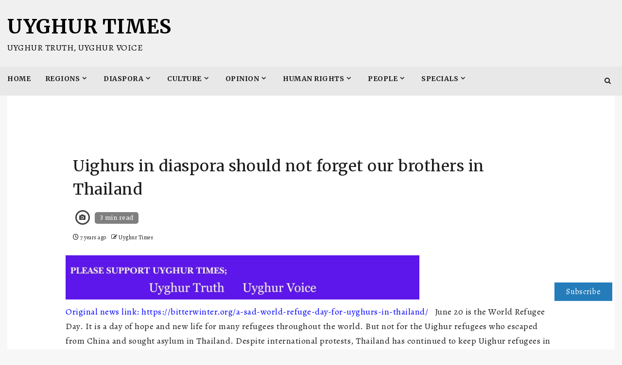

--- FILE ---
content_type: text/html; charset=UTF-8
request_url: https://uyghurtimes.com/uighurs-in-diaspora-should-not-forget-our-brothers-in-thailand/
body_size: 27651
content:
    <!doctype html>
<html lang="en-US" prefix="og: https://ogp.me/ns#">
    <head>
        <meta charset="UTF-8">
        <meta name="viewport" content="width=device-width, initial-scale=1">
        <link rel="profile" href="http://gmpg.org/xfn/11">

        <!-- Jetpack Site Verification Tags -->
<meta name="google-site-verification" content="S3mh0bzdcNIOGOHjK-OKKx6BCJB7YtJTsEdMM17Qmg8" />

<!-- Open Graph Meta Tags generated by Blog2Social 873 - https://www.blog2social.com -->
<meta property="og:title" content="Uighurs in diaspora should not forget our brothers in Thailand"/>
<meta property="og:description" content="Original news link: https://bitterwinter.org/a-sad-world-refuge-day-for-uyghurs-in-thailand/

&nbsp;

June 20 is the World Refugee Day. It is a day of hope and"/>
<meta property="og:url" content="/uighurs-in-diaspora-should-not-forget-our-brothers-in-thailand/"/>
<meta property="og:image:alt" content="A Call to Hold Thailand Accountable for Its Role in Uyghur Deportations and Genocide Whitewashing"/>
<meta property="og:image" content="https://uyghurtimes.com/app/uploads/2019/06/Uyghurs-detained-in-Thailand.jpg"/>
<meta property="og:image:width" content="640" />
<meta property="og:image:height" content="360" />
<meta property="og:type" content="article"/>
<meta property="og:article:published_time" content="2019-06-25 23:38:59"/>
<meta property="og:article:modified_time" content="2019-06-25 23:38:59"/>
<!-- Open Graph Meta Tags generated by Blog2Social 873 - https://www.blog2social.com -->

<!-- Twitter Card generated by Blog2Social 873 - https://www.blog2social.com -->
<meta name="twitter:card" content="summary">
<meta name="twitter:title" content="Uighurs in diaspora should not forget our brothers in Thailand"/>
<meta name="twitter:description" content="Original news link: https://bitterwinter.org/a-sad-world-refuge-day-for-uyghurs-in-thailand/

&nbsp;

June 20 is the World Refugee Day. It is a day of hope and"/>
<meta name="twitter:image" content="https://uyghurtimes.com/app/uploads/2019/06/Uyghurs-detained-in-Thailand.jpg"/>
<meta name="twitter:image:alt" content="A Call to Hold Thailand Accountable for Its Role in Uyghur Deportations and Genocide Whitewashing"/>
<!-- Twitter Card generated by Blog2Social 873 - https://www.blog2social.com -->
<meta name="author" content="Uyghur Times"/>

<!-- Search Engine Optimization by Rank Math - https://rankmath.com/ -->
<title>Uighurs in diaspora should not forget our brothers in Thailand | Uyghur Times</title>
<meta name="description" content="Original news link: https://bitterwinter.org/a-sad-world-refuge-day-for-uyghurs-in-thailand/"/>
<meta name="robots" content="follow, index, max-snippet:-1, max-video-preview:-1, max-image-preview:large"/>
<link rel="canonical" href="https://uyghurtimes.com/uighurs-in-diaspora-should-not-forget-our-brothers-in-thailand/" />
<meta property="og:locale" content="en_US" />
<meta property="og:type" content="article" />
<meta property="og:title" content="Uighurs in diaspora should not forget our brothers in Thailand | Uyghur Times" />
<meta property="og:description" content="Original news link: https://bitterwinter.org/a-sad-world-refuge-day-for-uyghurs-in-thailand/" />
<meta property="og:url" content="https://uyghurtimes.com/uighurs-in-diaspora-should-not-forget-our-brothers-in-thailand/" />
<meta property="og:site_name" content="Uyghur Times" />
<meta property="article:publisher" content="https://www.facebook.com/UyghurTimes/" />
<meta property="article:author" content="https://www.facebook.com/TayorUyghur/" />
<meta property="article:section" content="Human Rights" />
<meta property="fb:admins" content="1117218518" />
<meta property="og:image" content="https://i0.wp.com/uyghurtimes.com/app/uploads/2019/06/Uyghurs-detained-in-Thailand.jpg" />
<meta property="og:image:secure_url" content="https://i0.wp.com/uyghurtimes.com/app/uploads/2019/06/Uyghurs-detained-in-Thailand.jpg" />
<meta property="og:image:width" content="640" />
<meta property="og:image:height" content="360" />
<meta property="og:image:alt" content="A Call to Hold Thailand Accountable for Its Role in Uyghur Deportations and Genocide Whitewashing" />
<meta property="og:image:type" content="image/jpeg" />
<meta property="article:published_time" content="2019-06-25T23:38:59-04:00" />
<meta name="twitter:card" content="summary_large_image" />
<meta name="twitter:title" content="Uighurs in diaspora should not forget our brothers in Thailand | Uyghur Times" />
<meta name="twitter:description" content="Original news link: https://bitterwinter.org/a-sad-world-refuge-day-for-uyghurs-in-thailand/" />
<meta name="twitter:site" content="@https://x.com/uytimes" />
<meta name="twitter:creator" content="@https://x.com/uytimes" />
<meta name="twitter:image" content="https://i0.wp.com/uyghurtimes.com/app/uploads/2019/06/Uyghurs-detained-in-Thailand.jpg" />
<meta name="twitter:label1" content="Written by" />
<meta name="twitter:data1" content="Uyghur Times" />
<meta name="twitter:label2" content="Time to read" />
<meta name="twitter:data2" content="2 minutes" />
<script type="application/ld+json" class="rank-math-schema">{"@context":"https://schema.org","@graph":[{"@type":"Organization","@id":"https://uyghurtimes.com/#organization","name":"Uyghur Times","url":"https://uyghurtimes.com","sameAs":["https://www.facebook.com/UyghurTimes/","https://twitter.com/https://x.com/uytimes","Facebook Page: https://www.facebook.com/uyghurtimes","Twitter/X: https://x.com/uytimes","https://www.youtube.com/@uyghurtimes","https://www.instagram.com/uyghur_times/"],"email":"uyghurtimesenglish @ gmail.com","logo":{"@type":"ImageObject","@id":"https://uyghurtimes.com/#logo","url":"https://uyghurtimes.com/app/uploads/2022/12/Uyghur-Times-Logo.jpg","contentUrl":"https://uyghurtimes.com/app/uploads/2022/12/Uyghur-Times-Logo.jpg","caption":"Uyghur Times","inLanguage":"en-US","width":"500","height":"500"},"description":"Uyghur Times is an independent media organization reporting on China and Central Asia, with a focus on Uyghur human rights, cultural life, and diaspora communities. We aim to amplify Uyghur voices, document ongoing injustices, and preserve the rich cultural heritage of our people.","legalName":"Uyghur Times News"},{"@type":"WebSite","@id":"https://uyghurtimes.com/#website","url":"https://uyghurtimes.com","name":"Uyghur Times","alternateName":"Uyghur Times News","publisher":{"@id":"https://uyghurtimes.com/#organization"},"inLanguage":"en-US"},{"@type":"ImageObject","@id":"https://i0.wp.com/uyghurtimes.com/app/uploads/2019/06/Uyghurs-detained-in-Thailand.jpg?fit=640%2C360&amp;ssl=1","url":"https://i0.wp.com/uyghurtimes.com/app/uploads/2019/06/Uyghurs-detained-in-Thailand.jpg?fit=640%2C360&amp;ssl=1","width":"640","height":"360","caption":"A Call to Hold Thailand Accountable for Its Role in Uyghur Deportations and Genocide Whitewashing","inLanguage":"en-US"},{"@type":"BreadcrumbList","@id":"https://uyghurtimes.com/uighurs-in-diaspora-should-not-forget-our-brothers-in-thailand/#breadcrumb","itemListElement":[{"@type":"ListItem","position":"1","item":{"@id":"https://uyghurtimes.com","name":"Uyghur Times"}},{"@type":"ListItem","position":"2","item":{"@id":"https://uyghurtimes.com/human-rights/","name":"Human Rights"}},{"@type":"ListItem","position":"3","item":{"@id":"https://uyghurtimes.com/uighurs-in-diaspora-should-not-forget-our-brothers-in-thailand/","name":"Uighurs in diaspora should not forget our brothers in Thailand"}}]},{"@type":"WebPage","@id":"https://uyghurtimes.com/uighurs-in-diaspora-should-not-forget-our-brothers-in-thailand/#webpage","url":"https://uyghurtimes.com/uighurs-in-diaspora-should-not-forget-our-brothers-in-thailand/","name":"Uighurs in diaspora should not forget our brothers in Thailand | Uyghur Times","datePublished":"2019-06-25T23:38:59-04:00","dateModified":"2019-06-25T23:38:59-04:00","isPartOf":{"@id":"https://uyghurtimes.com/#website"},"primaryImageOfPage":{"@id":"https://i0.wp.com/uyghurtimes.com/app/uploads/2019/06/Uyghurs-detained-in-Thailand.jpg?fit=640%2C360&amp;ssl=1"},"inLanguage":"en-US","breadcrumb":{"@id":"https://uyghurtimes.com/uighurs-in-diaspora-should-not-forget-our-brothers-in-thailand/#breadcrumb"}},{"@type":"Person","@id":"https://uyghurtimes.com/author/uighurrepublic/","name":"Uyghur Times","url":"https://uyghurtimes.com/author/uighurrepublic/","image":{"@type":"ImageObject","@id":"https://secure.gravatar.com/avatar/cc2e976d4d509047661101dcdb3db9eafa711cf3f0e83e2402fa475a565fdba9?s=96&amp;d=mm&amp;r=g","url":"https://secure.gravatar.com/avatar/cc2e976d4d509047661101dcdb3db9eafa711cf3f0e83e2402fa475a565fdba9?s=96&amp;d=mm&amp;r=g","caption":"Uyghur Times","inLanguage":"en-US"},"worksFor":{"@id":"https://uyghurtimes.com/#organization"}},{"@type":"NewsArticle","headline":"Uighurs in diaspora should not forget our brothers in Thailand | Uyghur Times","datePublished":"2019-06-25T23:38:59-04:00","dateModified":"2019-06-25T23:38:59-04:00","articleSection":"Human Rights, Uyghurland","author":{"@id":"https://uyghurtimes.com/author/uighurrepublic/","name":"Uyghur Times"},"publisher":{"@id":"https://uyghurtimes.com/#organization"},"description":"Original news link:\u00a0https://bitterwinter.org/a-sad-world-refuge-day-for-uyghurs-in-thailand/","name":"Uighurs in diaspora should not forget our brothers in Thailand | Uyghur Times","@id":"https://uyghurtimes.com/uighurs-in-diaspora-should-not-forget-our-brothers-in-thailand/#richSnippet","isPartOf":{"@id":"https://uyghurtimes.com/uighurs-in-diaspora-should-not-forget-our-brothers-in-thailand/#webpage"},"image":{"@id":"https://i0.wp.com/uyghurtimes.com/app/uploads/2019/06/Uyghurs-detained-in-Thailand.jpg?fit=640%2C360&amp;ssl=1"},"inLanguage":"en-US","mainEntityOfPage":{"@id":"https://uyghurtimes.com/uighurs-in-diaspora-should-not-forget-our-brothers-in-thailand/#webpage"}}]}</script>
<!-- /Rank Math WordPress SEO plugin -->

<link rel='dns-prefetch' href='//secure.gravatar.com' />
<link rel='dns-prefetch' href='//stats.wp.com' />
<link rel='dns-prefetch' href='//fonts.googleapis.com' />
<link rel='dns-prefetch' href='//v0.wordpress.com' />
<link rel='dns-prefetch' href='//widgets.wp.com' />
<link rel='dns-prefetch' href='//s0.wp.com' />
<link rel='dns-prefetch' href='//0.gravatar.com' />
<link rel='dns-prefetch' href='//1.gravatar.com' />
<link rel='dns-prefetch' href='//2.gravatar.com' />
<link rel='dns-prefetch' href='//jetpack.wordpress.com' />
<link rel='dns-prefetch' href='//public-api.wordpress.com' />
<link rel='preconnect' href='//i0.wp.com' />
<link rel='preconnect' href='//c0.wp.com' />
<link rel="alternate" type="application/rss+xml" title="Uyghur Times &raquo; Feed" href="https://uyghurtimes.com/feed/" />
<link rel="alternate" type="application/rss+xml" title="Uyghur Times &raquo; Comments Feed" href="https://uyghurtimes.com/comments/feed/" />
<link rel="alternate" title="oEmbed (JSON)" type="application/json+oembed" href="https://uyghurtimes.com/wp-json/oembed/1.0/embed?url=https%3A%2F%2Fuyghurtimes.com%2Fuighurs-in-diaspora-should-not-forget-our-brothers-in-thailand%2F" />
<link rel="alternate" title="oEmbed (XML)" type="text/xml+oembed" href="https://uyghurtimes.com/wp-json/oembed/1.0/embed?url=https%3A%2F%2Fuyghurtimes.com%2Fuighurs-in-diaspora-should-not-forget-our-brothers-in-thailand%2F&#038;format=xml" />
		<!-- This site uses the Google Analytics by MonsterInsights plugin v9.11.0 - Using Analytics tracking - https://www.monsterinsights.com/ -->
							<script src="//www.googletagmanager.com/gtag/js?id=G-QXTQE1JH9C"  data-cfasync="false" data-wpfc-render="false" type="text/javascript" async></script>
			<script data-cfasync="false" data-wpfc-render="false" type="text/javascript">
				var mi_version = '9.11.0';
				var mi_track_user = true;
				var mi_no_track_reason = '';
								var MonsterInsightsDefaultLocations = {"page_location":"https:\/\/uyghurtimes.com\/uighurs-in-diaspora-should-not-forget-our-brothers-in-thailand\/"};
								if ( typeof MonsterInsightsPrivacyGuardFilter === 'function' ) {
					var MonsterInsightsLocations = (typeof MonsterInsightsExcludeQuery === 'object') ? MonsterInsightsPrivacyGuardFilter( MonsterInsightsExcludeQuery ) : MonsterInsightsPrivacyGuardFilter( MonsterInsightsDefaultLocations );
				} else {
					var MonsterInsightsLocations = (typeof MonsterInsightsExcludeQuery === 'object') ? MonsterInsightsExcludeQuery : MonsterInsightsDefaultLocations;
				}

								var disableStrs = [
										'ga-disable-G-QXTQE1JH9C',
									];

				/* Function to detect opted out users */
				function __gtagTrackerIsOptedOut() {
					for (var index = 0; index < disableStrs.length; index++) {
						if (document.cookie.indexOf(disableStrs[index] + '=true') > -1) {
							return true;
						}
					}

					return false;
				}

				/* Disable tracking if the opt-out cookie exists. */
				if (__gtagTrackerIsOptedOut()) {
					for (var index = 0; index < disableStrs.length; index++) {
						window[disableStrs[index]] = true;
					}
				}

				/* Opt-out function */
				function __gtagTrackerOptout() {
					for (var index = 0; index < disableStrs.length; index++) {
						document.cookie = disableStrs[index] + '=true; expires=Thu, 31 Dec 2099 23:59:59 UTC; path=/';
						window[disableStrs[index]] = true;
					}
				}

				if ('undefined' === typeof gaOptout) {
					function gaOptout() {
						__gtagTrackerOptout();
					}
				}
								window.dataLayer = window.dataLayer || [];

				window.MonsterInsightsDualTracker = {
					helpers: {},
					trackers: {},
				};
				if (mi_track_user) {
					function __gtagDataLayer() {
						dataLayer.push(arguments);
					}

					function __gtagTracker(type, name, parameters) {
						if (!parameters) {
							parameters = {};
						}

						if (parameters.send_to) {
							__gtagDataLayer.apply(null, arguments);
							return;
						}

						if (type === 'event') {
														parameters.send_to = monsterinsights_frontend.v4_id;
							var hookName = name;
							if (typeof parameters['event_category'] !== 'undefined') {
								hookName = parameters['event_category'] + ':' + name;
							}

							if (typeof MonsterInsightsDualTracker.trackers[hookName] !== 'undefined') {
								MonsterInsightsDualTracker.trackers[hookName](parameters);
							} else {
								__gtagDataLayer('event', name, parameters);
							}
							
						} else {
							__gtagDataLayer.apply(null, arguments);
						}
					}

					__gtagTracker('js', new Date());
					__gtagTracker('set', {
						'developer_id.dZGIzZG': true,
											});
					if ( MonsterInsightsLocations.page_location ) {
						__gtagTracker('set', MonsterInsightsLocations);
					}
										__gtagTracker('config', 'G-QXTQE1JH9C', {"forceSSL":"true","link_attribution":"true"} );
										window.gtag = __gtagTracker;										(function () {
						/* https://developers.google.com/analytics/devguides/collection/analyticsjs/ */
						/* ga and __gaTracker compatibility shim. */
						var noopfn = function () {
							return null;
						};
						var newtracker = function () {
							return new Tracker();
						};
						var Tracker = function () {
							return null;
						};
						var p = Tracker.prototype;
						p.get = noopfn;
						p.set = noopfn;
						p.send = function () {
							var args = Array.prototype.slice.call(arguments);
							args.unshift('send');
							__gaTracker.apply(null, args);
						};
						var __gaTracker = function () {
							var len = arguments.length;
							if (len === 0) {
								return;
							}
							var f = arguments[len - 1];
							if (typeof f !== 'object' || f === null || typeof f.hitCallback !== 'function') {
								if ('send' === arguments[0]) {
									var hitConverted, hitObject = false, action;
									if ('event' === arguments[1]) {
										if ('undefined' !== typeof arguments[3]) {
											hitObject = {
												'eventAction': arguments[3],
												'eventCategory': arguments[2],
												'eventLabel': arguments[4],
												'value': arguments[5] ? arguments[5] : 1,
											}
										}
									}
									if ('pageview' === arguments[1]) {
										if ('undefined' !== typeof arguments[2]) {
											hitObject = {
												'eventAction': 'page_view',
												'page_path': arguments[2],
											}
										}
									}
									if (typeof arguments[2] === 'object') {
										hitObject = arguments[2];
									}
									if (typeof arguments[5] === 'object') {
										Object.assign(hitObject, arguments[5]);
									}
									if ('undefined' !== typeof arguments[1].hitType) {
										hitObject = arguments[1];
										if ('pageview' === hitObject.hitType) {
											hitObject.eventAction = 'page_view';
										}
									}
									if (hitObject) {
										action = 'timing' === arguments[1].hitType ? 'timing_complete' : hitObject.eventAction;
										hitConverted = mapArgs(hitObject);
										__gtagTracker('event', action, hitConverted);
									}
								}
								return;
							}

							function mapArgs(args) {
								var arg, hit = {};
								var gaMap = {
									'eventCategory': 'event_category',
									'eventAction': 'event_action',
									'eventLabel': 'event_label',
									'eventValue': 'event_value',
									'nonInteraction': 'non_interaction',
									'timingCategory': 'event_category',
									'timingVar': 'name',
									'timingValue': 'value',
									'timingLabel': 'event_label',
									'page': 'page_path',
									'location': 'page_location',
									'title': 'page_title',
									'referrer' : 'page_referrer',
								};
								for (arg in args) {
																		if (!(!args.hasOwnProperty(arg) || !gaMap.hasOwnProperty(arg))) {
										hit[gaMap[arg]] = args[arg];
									} else {
										hit[arg] = args[arg];
									}
								}
								return hit;
							}

							try {
								f.hitCallback();
							} catch (ex) {
							}
						};
						__gaTracker.create = newtracker;
						__gaTracker.getByName = newtracker;
						__gaTracker.getAll = function () {
							return [];
						};
						__gaTracker.remove = noopfn;
						__gaTracker.loaded = true;
						window['__gaTracker'] = __gaTracker;
					})();
									} else {
										console.log("");
					(function () {
						function __gtagTracker() {
							return null;
						}

						window['__gtagTracker'] = __gtagTracker;
						window['gtag'] = __gtagTracker;
					})();
									}
			</script>
							<!-- / Google Analytics by MonsterInsights -->
		<style id='wp-img-auto-sizes-contain-inline-css' type='text/css'>
img:is([sizes=auto i],[sizes^="auto," i]){contain-intrinsic-size:3000px 1500px}
/*# sourceURL=wp-img-auto-sizes-contain-inline-css */
</style>
<link rel='stylesheet' id='jetpack_related-posts-css' href='https://c0.wp.com/p/jetpack/15.3.1/modules/related-posts/related-posts.css' type='text/css' media='all' />
<style id='wp-emoji-styles-inline-css' type='text/css'>

	img.wp-smiley, img.emoji {
		display: inline !important;
		border: none !important;
		box-shadow: none !important;
		height: 1em !important;
		width: 1em !important;
		margin: 0 0.07em !important;
		vertical-align: -0.1em !important;
		background: none !important;
		padding: 0 !important;
	}
/*# sourceURL=wp-emoji-styles-inline-css */
</style>
<style id='wp-block-library-inline-css' type='text/css'>
:root{--wp-block-synced-color:#7a00df;--wp-block-synced-color--rgb:122,0,223;--wp-bound-block-color:var(--wp-block-synced-color);--wp-editor-canvas-background:#ddd;--wp-admin-theme-color:#007cba;--wp-admin-theme-color--rgb:0,124,186;--wp-admin-theme-color-darker-10:#006ba1;--wp-admin-theme-color-darker-10--rgb:0,107,160.5;--wp-admin-theme-color-darker-20:#005a87;--wp-admin-theme-color-darker-20--rgb:0,90,135;--wp-admin-border-width-focus:2px}@media (min-resolution:192dpi){:root{--wp-admin-border-width-focus:1.5px}}.wp-element-button{cursor:pointer}:root .has-very-light-gray-background-color{background-color:#eee}:root .has-very-dark-gray-background-color{background-color:#313131}:root .has-very-light-gray-color{color:#eee}:root .has-very-dark-gray-color{color:#313131}:root .has-vivid-green-cyan-to-vivid-cyan-blue-gradient-background{background:linear-gradient(135deg,#00d084,#0693e3)}:root .has-purple-crush-gradient-background{background:linear-gradient(135deg,#34e2e4,#4721fb 50%,#ab1dfe)}:root .has-hazy-dawn-gradient-background{background:linear-gradient(135deg,#faaca8,#dad0ec)}:root .has-subdued-olive-gradient-background{background:linear-gradient(135deg,#fafae1,#67a671)}:root .has-atomic-cream-gradient-background{background:linear-gradient(135deg,#fdd79a,#004a59)}:root .has-nightshade-gradient-background{background:linear-gradient(135deg,#330968,#31cdcf)}:root .has-midnight-gradient-background{background:linear-gradient(135deg,#020381,#2874fc)}:root{--wp--preset--font-size--normal:16px;--wp--preset--font-size--huge:42px}.has-regular-font-size{font-size:1em}.has-larger-font-size{font-size:2.625em}.has-normal-font-size{font-size:var(--wp--preset--font-size--normal)}.has-huge-font-size{font-size:var(--wp--preset--font-size--huge)}.has-text-align-center{text-align:center}.has-text-align-left{text-align:left}.has-text-align-right{text-align:right}.has-fit-text{white-space:nowrap!important}#end-resizable-editor-section{display:none}.aligncenter{clear:both}.items-justified-left{justify-content:flex-start}.items-justified-center{justify-content:center}.items-justified-right{justify-content:flex-end}.items-justified-space-between{justify-content:space-between}.screen-reader-text{border:0;clip-path:inset(50%);height:1px;margin:-1px;overflow:hidden;padding:0;position:absolute;width:1px;word-wrap:normal!important}.screen-reader-text:focus{background-color:#ddd;clip-path:none;color:#444;display:block;font-size:1em;height:auto;left:5px;line-height:normal;padding:15px 23px 14px;text-decoration:none;top:5px;width:auto;z-index:100000}html :where(.has-border-color){border-style:solid}html :where([style*=border-top-color]){border-top-style:solid}html :where([style*=border-right-color]){border-right-style:solid}html :where([style*=border-bottom-color]){border-bottom-style:solid}html :where([style*=border-left-color]){border-left-style:solid}html :where([style*=border-width]){border-style:solid}html :where([style*=border-top-width]){border-top-style:solid}html :where([style*=border-right-width]){border-right-style:solid}html :where([style*=border-bottom-width]){border-bottom-style:solid}html :where([style*=border-left-width]){border-left-style:solid}html :where(img[class*=wp-image-]){height:auto;max-width:100%}:where(figure){margin:0 0 1em}html :where(.is-position-sticky){--wp-admin--admin-bar--position-offset:var(--wp-admin--admin-bar--height,0px)}@media screen and (max-width:600px){html :where(.is-position-sticky){--wp-admin--admin-bar--position-offset:0px}}

/*# sourceURL=wp-block-library-inline-css */
</style><style id='wp-block-heading-inline-css' type='text/css'>
h1:where(.wp-block-heading).has-background,h2:where(.wp-block-heading).has-background,h3:where(.wp-block-heading).has-background,h4:where(.wp-block-heading).has-background,h5:where(.wp-block-heading).has-background,h6:where(.wp-block-heading).has-background{padding:1.25em 2.375em}h1.has-text-align-left[style*=writing-mode]:where([style*=vertical-lr]),h1.has-text-align-right[style*=writing-mode]:where([style*=vertical-rl]),h2.has-text-align-left[style*=writing-mode]:where([style*=vertical-lr]),h2.has-text-align-right[style*=writing-mode]:where([style*=vertical-rl]),h3.has-text-align-left[style*=writing-mode]:where([style*=vertical-lr]),h3.has-text-align-right[style*=writing-mode]:where([style*=vertical-rl]),h4.has-text-align-left[style*=writing-mode]:where([style*=vertical-lr]),h4.has-text-align-right[style*=writing-mode]:where([style*=vertical-rl]),h5.has-text-align-left[style*=writing-mode]:where([style*=vertical-lr]),h5.has-text-align-right[style*=writing-mode]:where([style*=vertical-rl]),h6.has-text-align-left[style*=writing-mode]:where([style*=vertical-lr]),h6.has-text-align-right[style*=writing-mode]:where([style*=vertical-rl]){rotate:180deg}
/*# sourceURL=https://c0.wp.com/c/6.9/wp-includes/blocks/heading/style.min.css */
</style>
<style id='wp-block-list-inline-css' type='text/css'>
ol,ul{box-sizing:border-box}:root :where(.wp-block-list.has-background){padding:1.25em 2.375em}
/*# sourceURL=https://c0.wp.com/c/6.9/wp-includes/blocks/list/style.min.css */
</style>
<style id='wp-block-embed-inline-css' type='text/css'>
.wp-block-embed.alignleft,.wp-block-embed.alignright,.wp-block[data-align=left]>[data-type="core/embed"],.wp-block[data-align=right]>[data-type="core/embed"]{max-width:360px;width:100%}.wp-block-embed.alignleft .wp-block-embed__wrapper,.wp-block-embed.alignright .wp-block-embed__wrapper,.wp-block[data-align=left]>[data-type="core/embed"] .wp-block-embed__wrapper,.wp-block[data-align=right]>[data-type="core/embed"] .wp-block-embed__wrapper{min-width:280px}.wp-block-cover .wp-block-embed{min-height:240px;min-width:320px}.wp-block-embed{overflow-wrap:break-word}.wp-block-embed :where(figcaption){margin-bottom:1em;margin-top:.5em}.wp-block-embed iframe{max-width:100%}.wp-block-embed__wrapper{position:relative}.wp-embed-responsive .wp-has-aspect-ratio .wp-block-embed__wrapper:before{content:"";display:block;padding-top:50%}.wp-embed-responsive .wp-has-aspect-ratio iframe{bottom:0;height:100%;left:0;position:absolute;right:0;top:0;width:100%}.wp-embed-responsive .wp-embed-aspect-21-9 .wp-block-embed__wrapper:before{padding-top:42.85%}.wp-embed-responsive .wp-embed-aspect-18-9 .wp-block-embed__wrapper:before{padding-top:50%}.wp-embed-responsive .wp-embed-aspect-16-9 .wp-block-embed__wrapper:before{padding-top:56.25%}.wp-embed-responsive .wp-embed-aspect-4-3 .wp-block-embed__wrapper:before{padding-top:75%}.wp-embed-responsive .wp-embed-aspect-1-1 .wp-block-embed__wrapper:before{padding-top:100%}.wp-embed-responsive .wp-embed-aspect-9-16 .wp-block-embed__wrapper:before{padding-top:177.77%}.wp-embed-responsive .wp-embed-aspect-1-2 .wp-block-embed__wrapper:before{padding-top:200%}
/*# sourceURL=https://c0.wp.com/c/6.9/wp-includes/blocks/embed/style.min.css */
</style>
<style id='wp-block-embed-theme-inline-css' type='text/css'>
.wp-block-embed :where(figcaption){color:#555;font-size:13px;text-align:center}.is-dark-theme .wp-block-embed :where(figcaption){color:#ffffffa6}.wp-block-embed{margin:0 0 1em}
/*# sourceURL=https://c0.wp.com/c/6.9/wp-includes/blocks/embed/theme.min.css */
</style>
<style id='wp-block-group-inline-css' type='text/css'>
.wp-block-group{box-sizing:border-box}:where(.wp-block-group.wp-block-group-is-layout-constrained){position:relative}
/*# sourceURL=https://c0.wp.com/c/6.9/wp-includes/blocks/group/style.min.css */
</style>
<style id='wp-block-group-theme-inline-css' type='text/css'>
:where(.wp-block-group.has-background){padding:1.25em 2.375em}
/*# sourceURL=https://c0.wp.com/c/6.9/wp-includes/blocks/group/theme.min.css */
</style>
<style id='wp-block-paragraph-inline-css' type='text/css'>
.is-small-text{font-size:.875em}.is-regular-text{font-size:1em}.is-large-text{font-size:2.25em}.is-larger-text{font-size:3em}.has-drop-cap:not(:focus):first-letter{float:left;font-size:8.4em;font-style:normal;font-weight:100;line-height:.68;margin:.05em .1em 0 0;text-transform:uppercase}body.rtl .has-drop-cap:not(:focus):first-letter{float:none;margin-left:.1em}p.has-drop-cap.has-background{overflow:hidden}:root :where(p.has-background){padding:1.25em 2.375em}:where(p.has-text-color:not(.has-link-color)) a{color:inherit}p.has-text-align-left[style*="writing-mode:vertical-lr"],p.has-text-align-right[style*="writing-mode:vertical-rl"]{rotate:180deg}
/*# sourceURL=https://c0.wp.com/c/6.9/wp-includes/blocks/paragraph/style.min.css */
</style>
<style id='wp-block-separator-inline-css' type='text/css'>
@charset "UTF-8";.wp-block-separator{border:none;border-top:2px solid}:root :where(.wp-block-separator.is-style-dots){height:auto;line-height:1;text-align:center}:root :where(.wp-block-separator.is-style-dots):before{color:currentColor;content:"···";font-family:serif;font-size:1.5em;letter-spacing:2em;padding-left:2em}.wp-block-separator.is-style-dots{background:none!important;border:none!important}
/*# sourceURL=https://c0.wp.com/c/6.9/wp-includes/blocks/separator/style.min.css */
</style>
<style id='wp-block-separator-theme-inline-css' type='text/css'>
.wp-block-separator.has-css-opacity{opacity:.4}.wp-block-separator{border:none;border-bottom:2px solid;margin-left:auto;margin-right:auto}.wp-block-separator.has-alpha-channel-opacity{opacity:1}.wp-block-separator:not(.is-style-wide):not(.is-style-dots){width:100px}.wp-block-separator.has-background:not(.is-style-dots){border-bottom:none;height:1px}.wp-block-separator.has-background:not(.is-style-wide):not(.is-style-dots){height:2px}
/*# sourceURL=https://c0.wp.com/c/6.9/wp-includes/blocks/separator/theme.min.css */
</style>
<style id='global-styles-inline-css' type='text/css'>
:root{--wp--preset--aspect-ratio--square: 1;--wp--preset--aspect-ratio--4-3: 4/3;--wp--preset--aspect-ratio--3-4: 3/4;--wp--preset--aspect-ratio--3-2: 3/2;--wp--preset--aspect-ratio--2-3: 2/3;--wp--preset--aspect-ratio--16-9: 16/9;--wp--preset--aspect-ratio--9-16: 9/16;--wp--preset--color--black: #000000;--wp--preset--color--cyan-bluish-gray: #abb8c3;--wp--preset--color--white: #ffffff;--wp--preset--color--pale-pink: #f78da7;--wp--preset--color--vivid-red: #cf2e2e;--wp--preset--color--luminous-vivid-orange: #ff6900;--wp--preset--color--luminous-vivid-amber: #fcb900;--wp--preset--color--light-green-cyan: #7bdcb5;--wp--preset--color--vivid-green-cyan: #00d084;--wp--preset--color--pale-cyan-blue: #8ed1fc;--wp--preset--color--vivid-cyan-blue: #0693e3;--wp--preset--color--vivid-purple: #9b51e0;--wp--preset--gradient--vivid-cyan-blue-to-vivid-purple: linear-gradient(135deg,rgb(6,147,227) 0%,rgb(155,81,224) 100%);--wp--preset--gradient--light-green-cyan-to-vivid-green-cyan: linear-gradient(135deg,rgb(122,220,180) 0%,rgb(0,208,130) 100%);--wp--preset--gradient--luminous-vivid-amber-to-luminous-vivid-orange: linear-gradient(135deg,rgb(252,185,0) 0%,rgb(255,105,0) 100%);--wp--preset--gradient--luminous-vivid-orange-to-vivid-red: linear-gradient(135deg,rgb(255,105,0) 0%,rgb(207,46,46) 100%);--wp--preset--gradient--very-light-gray-to-cyan-bluish-gray: linear-gradient(135deg,rgb(238,238,238) 0%,rgb(169,184,195) 100%);--wp--preset--gradient--cool-to-warm-spectrum: linear-gradient(135deg,rgb(74,234,220) 0%,rgb(151,120,209) 20%,rgb(207,42,186) 40%,rgb(238,44,130) 60%,rgb(251,105,98) 80%,rgb(254,248,76) 100%);--wp--preset--gradient--blush-light-purple: linear-gradient(135deg,rgb(255,206,236) 0%,rgb(152,150,240) 100%);--wp--preset--gradient--blush-bordeaux: linear-gradient(135deg,rgb(254,205,165) 0%,rgb(254,45,45) 50%,rgb(107,0,62) 100%);--wp--preset--gradient--luminous-dusk: linear-gradient(135deg,rgb(255,203,112) 0%,rgb(199,81,192) 50%,rgb(65,88,208) 100%);--wp--preset--gradient--pale-ocean: linear-gradient(135deg,rgb(255,245,203) 0%,rgb(182,227,212) 50%,rgb(51,167,181) 100%);--wp--preset--gradient--electric-grass: linear-gradient(135deg,rgb(202,248,128) 0%,rgb(113,206,126) 100%);--wp--preset--gradient--midnight: linear-gradient(135deg,rgb(2,3,129) 0%,rgb(40,116,252) 100%);--wp--preset--font-size--small: 13px;--wp--preset--font-size--medium: 20px;--wp--preset--font-size--large: 36px;--wp--preset--font-size--x-large: 42px;--wp--preset--spacing--20: 0.44rem;--wp--preset--spacing--30: 0.67rem;--wp--preset--spacing--40: 1rem;--wp--preset--spacing--50: 1.5rem;--wp--preset--spacing--60: 2.25rem;--wp--preset--spacing--70: 3.38rem;--wp--preset--spacing--80: 5.06rem;--wp--preset--shadow--natural: 6px 6px 9px rgba(0, 0, 0, 0.2);--wp--preset--shadow--deep: 12px 12px 50px rgba(0, 0, 0, 0.4);--wp--preset--shadow--sharp: 6px 6px 0px rgba(0, 0, 0, 0.2);--wp--preset--shadow--outlined: 6px 6px 0px -3px rgb(255, 255, 255), 6px 6px rgb(0, 0, 0);--wp--preset--shadow--crisp: 6px 6px 0px rgb(0, 0, 0);}:root { --wp--style--global--content-size: 850px;--wp--style--global--wide-size: 1270px; }:where(body) { margin: 0; }.wp-site-blocks > .alignleft { float: left; margin-right: 2em; }.wp-site-blocks > .alignright { float: right; margin-left: 2em; }.wp-site-blocks > .aligncenter { justify-content: center; margin-left: auto; margin-right: auto; }:where(.wp-site-blocks) > * { margin-block-start: 24px; margin-block-end: 0; }:where(.wp-site-blocks) > :first-child { margin-block-start: 0; }:where(.wp-site-blocks) > :last-child { margin-block-end: 0; }:root { --wp--style--block-gap: 24px; }:root :where(.is-layout-flow) > :first-child{margin-block-start: 0;}:root :where(.is-layout-flow) > :last-child{margin-block-end: 0;}:root :where(.is-layout-flow) > *{margin-block-start: 24px;margin-block-end: 0;}:root :where(.is-layout-constrained) > :first-child{margin-block-start: 0;}:root :where(.is-layout-constrained) > :last-child{margin-block-end: 0;}:root :where(.is-layout-constrained) > *{margin-block-start: 24px;margin-block-end: 0;}:root :where(.is-layout-flex){gap: 24px;}:root :where(.is-layout-grid){gap: 24px;}.is-layout-flow > .alignleft{float: left;margin-inline-start: 0;margin-inline-end: 2em;}.is-layout-flow > .alignright{float: right;margin-inline-start: 2em;margin-inline-end: 0;}.is-layout-flow > .aligncenter{margin-left: auto !important;margin-right: auto !important;}.is-layout-constrained > .alignleft{float: left;margin-inline-start: 0;margin-inline-end: 2em;}.is-layout-constrained > .alignright{float: right;margin-inline-start: 2em;margin-inline-end: 0;}.is-layout-constrained > .aligncenter{margin-left: auto !important;margin-right: auto !important;}.is-layout-constrained > :where(:not(.alignleft):not(.alignright):not(.alignfull)){max-width: var(--wp--style--global--content-size);margin-left: auto !important;margin-right: auto !important;}.is-layout-constrained > .alignwide{max-width: var(--wp--style--global--wide-size);}body .is-layout-flex{display: flex;}.is-layout-flex{flex-wrap: wrap;align-items: center;}.is-layout-flex > :is(*, div){margin: 0;}body .is-layout-grid{display: grid;}.is-layout-grid > :is(*, div){margin: 0;}body{padding-top: 0px;padding-right: 0px;padding-bottom: 0px;padding-left: 0px;}a:where(:not(.wp-element-button)){text-decoration: none;}:root :where(.wp-element-button, .wp-block-button__link){background-color: #32373c;border-width: 0;color: #fff;font-family: inherit;font-size: inherit;font-style: inherit;font-weight: inherit;letter-spacing: inherit;line-height: inherit;padding-top: calc(0.667em + 2px);padding-right: calc(1.333em + 2px);padding-bottom: calc(0.667em + 2px);padding-left: calc(1.333em + 2px);text-decoration: none;text-transform: inherit;}.has-black-color{color: var(--wp--preset--color--black) !important;}.has-cyan-bluish-gray-color{color: var(--wp--preset--color--cyan-bluish-gray) !important;}.has-white-color{color: var(--wp--preset--color--white) !important;}.has-pale-pink-color{color: var(--wp--preset--color--pale-pink) !important;}.has-vivid-red-color{color: var(--wp--preset--color--vivid-red) !important;}.has-luminous-vivid-orange-color{color: var(--wp--preset--color--luminous-vivid-orange) !important;}.has-luminous-vivid-amber-color{color: var(--wp--preset--color--luminous-vivid-amber) !important;}.has-light-green-cyan-color{color: var(--wp--preset--color--light-green-cyan) !important;}.has-vivid-green-cyan-color{color: var(--wp--preset--color--vivid-green-cyan) !important;}.has-pale-cyan-blue-color{color: var(--wp--preset--color--pale-cyan-blue) !important;}.has-vivid-cyan-blue-color{color: var(--wp--preset--color--vivid-cyan-blue) !important;}.has-vivid-purple-color{color: var(--wp--preset--color--vivid-purple) !important;}.has-black-background-color{background-color: var(--wp--preset--color--black) !important;}.has-cyan-bluish-gray-background-color{background-color: var(--wp--preset--color--cyan-bluish-gray) !important;}.has-white-background-color{background-color: var(--wp--preset--color--white) !important;}.has-pale-pink-background-color{background-color: var(--wp--preset--color--pale-pink) !important;}.has-vivid-red-background-color{background-color: var(--wp--preset--color--vivid-red) !important;}.has-luminous-vivid-orange-background-color{background-color: var(--wp--preset--color--luminous-vivid-orange) !important;}.has-luminous-vivid-amber-background-color{background-color: var(--wp--preset--color--luminous-vivid-amber) !important;}.has-light-green-cyan-background-color{background-color: var(--wp--preset--color--light-green-cyan) !important;}.has-vivid-green-cyan-background-color{background-color: var(--wp--preset--color--vivid-green-cyan) !important;}.has-pale-cyan-blue-background-color{background-color: var(--wp--preset--color--pale-cyan-blue) !important;}.has-vivid-cyan-blue-background-color{background-color: var(--wp--preset--color--vivid-cyan-blue) !important;}.has-vivid-purple-background-color{background-color: var(--wp--preset--color--vivid-purple) !important;}.has-black-border-color{border-color: var(--wp--preset--color--black) !important;}.has-cyan-bluish-gray-border-color{border-color: var(--wp--preset--color--cyan-bluish-gray) !important;}.has-white-border-color{border-color: var(--wp--preset--color--white) !important;}.has-pale-pink-border-color{border-color: var(--wp--preset--color--pale-pink) !important;}.has-vivid-red-border-color{border-color: var(--wp--preset--color--vivid-red) !important;}.has-luminous-vivid-orange-border-color{border-color: var(--wp--preset--color--luminous-vivid-orange) !important;}.has-luminous-vivid-amber-border-color{border-color: var(--wp--preset--color--luminous-vivid-amber) !important;}.has-light-green-cyan-border-color{border-color: var(--wp--preset--color--light-green-cyan) !important;}.has-vivid-green-cyan-border-color{border-color: var(--wp--preset--color--vivid-green-cyan) !important;}.has-pale-cyan-blue-border-color{border-color: var(--wp--preset--color--pale-cyan-blue) !important;}.has-vivid-cyan-blue-border-color{border-color: var(--wp--preset--color--vivid-cyan-blue) !important;}.has-vivid-purple-border-color{border-color: var(--wp--preset--color--vivid-purple) !important;}.has-vivid-cyan-blue-to-vivid-purple-gradient-background{background: var(--wp--preset--gradient--vivid-cyan-blue-to-vivid-purple) !important;}.has-light-green-cyan-to-vivid-green-cyan-gradient-background{background: var(--wp--preset--gradient--light-green-cyan-to-vivid-green-cyan) !important;}.has-luminous-vivid-amber-to-luminous-vivid-orange-gradient-background{background: var(--wp--preset--gradient--luminous-vivid-amber-to-luminous-vivid-orange) !important;}.has-luminous-vivid-orange-to-vivid-red-gradient-background{background: var(--wp--preset--gradient--luminous-vivid-orange-to-vivid-red) !important;}.has-very-light-gray-to-cyan-bluish-gray-gradient-background{background: var(--wp--preset--gradient--very-light-gray-to-cyan-bluish-gray) !important;}.has-cool-to-warm-spectrum-gradient-background{background: var(--wp--preset--gradient--cool-to-warm-spectrum) !important;}.has-blush-light-purple-gradient-background{background: var(--wp--preset--gradient--blush-light-purple) !important;}.has-blush-bordeaux-gradient-background{background: var(--wp--preset--gradient--blush-bordeaux) !important;}.has-luminous-dusk-gradient-background{background: var(--wp--preset--gradient--luminous-dusk) !important;}.has-pale-ocean-gradient-background{background: var(--wp--preset--gradient--pale-ocean) !important;}.has-electric-grass-gradient-background{background: var(--wp--preset--gradient--electric-grass) !important;}.has-midnight-gradient-background{background: var(--wp--preset--gradient--midnight) !important;}.has-small-font-size{font-size: var(--wp--preset--font-size--small) !important;}.has-medium-font-size{font-size: var(--wp--preset--font-size--medium) !important;}.has-large-font-size{font-size: var(--wp--preset--font-size--large) !important;}.has-x-large-font-size{font-size: var(--wp--preset--font-size--x-large) !important;}
/*# sourceURL=global-styles-inline-css */
</style>
<style id='core-block-supports-inline-css' type='text/css'>
.wp-container-core-group-is-layout-b821fca1 > :where(:not(.alignleft):not(.alignright):not(.alignfull)){max-width:480px;margin-left:auto !important;margin-right:auto !important;}.wp-container-core-group-is-layout-b821fca1 > .alignwide{max-width:480px;}.wp-container-core-group-is-layout-b821fca1 .alignfull{max-width:none;}
/*# sourceURL=core-block-supports-inline-css */
</style>

<link rel='stylesheet' id='writers-list-style-css' href='https://uyghurtimes.com/app/mu-plugins/uyghurtimes-wp-mu-plugins/src/../css/writers.css?ver=6.9' type='text/css' media='all' />
<link rel='stylesheet' id='newsphere-parent-style-css' href='https://uyghurtimes.com/app/themes/newsphere-pro/style.css?ver=6.9' type='text/css' media='all' />
<link rel='stylesheet' id='newsphere-child-style-css' href='https://uyghurtimes.com/app/themes/newsphere-child/style.css?ver=1.0.0' type='text/css' media='all' />
<link rel='stylesheet' id='aft-icons-css' href='https://uyghurtimes.com/app/themes/newsphere-pro/assets/icons/style.css?ver=6.9' type='text/css' media='all' />
<link rel='stylesheet' id='bootstrap-css' href='https://uyghurtimes.com/app/themes/newsphere-pro/assets/bootstrap/css/bootstrap.min.css?ver=6.9' type='text/css' media='all' />
<link rel='stylesheet' id='swiper-slider-css' href='https://uyghurtimes.com/app/themes/newsphere-pro/assets/swiper/css/swiper-bundle-new.min.css?ver=6.9' type='text/css' media='all' />
<link rel='stylesheet' id='sidr-css' href='https://uyghurtimes.com/app/themes/newsphere-pro/assets/sidr/css/sidr.bare.css?ver=6.9' type='text/css' media='all' />
<link rel='stylesheet' id='magnific-popup-css' href='https://uyghurtimes.com/app/themes/newsphere-pro/assets/magnific-popup/magnific-popup.css?ver=6.9' type='text/css' media='all' />
<link rel='stylesheet' id='newsphere-google-fonts-css' href='https://fonts.googleapis.com/css?family=Alegreya:400,400italic,700,900|Merriweather:400,400italic,300,900,700&#038;subset=latin,latin-ext' type='text/css' media='all' />
<link rel='stylesheet' id='newsphere-style-css' href='https://uyghurtimes.com/app/themes/newsphere-child/style.css?ver=1.0.0' type='text/css' media='all' />
<style id='newsphere-style-inline-css' type='text/css'>

            body.aft-default-mode .newsphere-pagination span.load-btn,
        body.aft-default-mode blockquote:before,
        body.aft-default-mode.single-post:not(.aft-single-full-header) .entry-header span.min-read-post-format .af-post-format i,
        body.aft-default-mode .main-navigation ul.children li a, 
        body.aft-default-mode .main-navigation ul .sub-menu li a,
        body.aft-default-mode .read-details .entry-meta span a,
        body.aft-default-mode .read-details .entry-meta span,
        body.aft-default-mode h4.af-author-display-name,
        body.aft-default-mode #wp-calendar caption,
        body.aft-default-mode ul.trail-items li a,
        body.aft-default-mode {
        color: #0f0f0f;
        }

        body.aft-default-mode.single-post:not(.aft-single-full-header) .entry-header span.min-read-post-format .af-post-format i:after{
        border-color: #0f0f0f;
        }

          

            .woocommerce #respond input#submit.disabled, 
        .woocommerce #respond input#submit:disabled, 
        .woocommerce #respond input#submit:disabled[disabled], 
        .woocommerce a.button.disabled, 
        .woocommerce a.button:disabled, 
        .woocommerce a.button:disabled[disabled], 
        .woocommerce button.button.disabled, 
        .woocommerce button.button:disabled, 
        .woocommerce button.button:disabled[disabled], 
        .woocommerce input.button.disabled, 
        .woocommerce input.button:disabled, 
        .woocommerce input.button:disabled[disabled],
        .woocommerce #respond input#submit, 
        .woocommerce a.button, 
        .woocommerce button.button, 
        .woocommerce input.button,
        .woocommerce #respond input#submit.alt, 
        .woocommerce a.button.alt, 
        .woocommerce button.button.alt, 
        .woocommerce input.button.alt,
        .woocommerce-account .addresses .title .edit,
        .woocommerce a.button:hover,
        .woocommerce button.button:hover,
        .woocommerce input.button:hover,
        .woocommerce-page #content input.button:hover,
        .woocommerce-page #respond input#submit:hover,
        .woocommerce-page a.button:hover,
        .woocommerce #respond input#submit.alt:hover, 
        .woocommerce a.button.alt:hover, 
        .woocommerce button.button.alt:hover, 
        .woocommerce input.button.alt:hover,
        :root .wc-block-cart :where(.wp-element-button, .wp-block-button__link),
        :root .wc-block-featured-product__link :where(.wp-element-button, .wp-block-button__link),
        :root .wc-block-featured-category__link :where(.wp-element-button, .wp-block-button__link),
        hustle-button,
        button.wc-block-mini-cart__button,
        .wc-block-checkout .wp-block-button__link,
        .wp-block-button.wc-block-components-product-button .wp-block-button__link,
        .wc-block-grid__product-add-to-cart.wp-block-button .wp-block-button__link,
        body .wc-block-components-button,
        .wc-block-grid .wp-block-button__link,
        .woocommerce-notices-wrapper .button,
        body .woocommerce-notices-wrapper .button:hover,
        body.woocommerce .single_add_to_cart_button.button:hover,
        body.woocommerce a.button.add_to_cart_button:hover,
        .wp-block-search__button,
        body.aft-dark-mode .is-style-fill a.wp-block-button__link:not(.has-text-color), 
        body.aft-default-mode .is-style-fill a.wp-block-button__link:not(.has-text-color),
        body .wp-block-search__label::after, 
        body .wp-block-group .wp-block-heading::after,
        body .inner-suscribe input[type=submit],
        body button,
        body input[type="button"],
        body input[type="reset"],
        body input[type="submit"],
        body #scroll-up,
        body .newsphere-pagination .nav-links .page-numbers.current,
        body .trending-posts-vertical .trending-no,
        body .aft-trending-latest-popular .nav-tabs>li>a:focus-within,
        body .aft-main-banner-section .aft-trending-latest-popular .nav-tabs>li a.active,
        body .aft-main-banner-section .aft-trending-latest-popular .nav-tabs>li a:hover,
        body .aft-main-banner-wrapper span.trending-no,
        body .read-img .min-read-post-comment,
        body .aft-home-icon {
        background-color: #0418ef;
        }

        body .read-img .min-read-post-comment:after{
        border-top-color: #0418ef;
        }
        body.aft-dark-mode .is-style-outline a.wp-block-button__link:not(.has-text-color), 
        body.aft-default-mode .is-style-outline a.wp-block-button__link:not(.has-text-color),
        body #wp-calendar tbody td a,
        body #wp-calendar tbody td#today,
        body  .sticky .read-title h3 a:before {
        color: #0418ef;
        }
        
        body .newsphere_tabbed_posts_widget .nav-tabs > li > a:hover,
        body .newsphere_tabbed_posts_widget .nav-tabs > li > a,
        body .related-title,
        body .widget-title span, body .header-after1 span{
        border-bottom-color: #0418ef;
        }
        body.aft-dark-mode .is-style-outline a.wp-block-button__link:not(.has-text-color), 
        body.aft-default-mode .is-style-outline a.wp-block-button__link:not(.has-text-color),
        body .newsphere-pagination .nav-links .page-numbers.current,
        body .af-sp-wave:before, body .af-sp-wave:after ,
        body .af-video-slider .swiper-slide.selected{
        border-color: #0418ef;
        }
      

            .woocommerce #respond input#submit.disabled, 
        .woocommerce #respond input#submit:disabled, 
        .woocommerce #respond input#submit:disabled[disabled], 
        .woocommerce a.button.disabled, 
        .woocommerce a.button:disabled, 
        .woocommerce a.button:disabled[disabled], 
        .woocommerce button.button.disabled, 
        .woocommerce button.button:disabled, 
        .woocommerce button.button:disabled[disabled], 
        .woocommerce input.button.disabled, 
        .woocommerce input.button:disabled, 
        .woocommerce input.button:disabled[disabled],
        .woocommerce #respond input#submit, 
        .woocommerce a.button, 
        .woocommerce button.button, 
        .woocommerce input.button,
        .woocommerce #respond input#submit.alt, 
        .woocommerce a.button.alt, 
        .woocommerce button.button.alt, 
        .woocommerce input.button.alt,
        .woocommerce-account .addresses .title .edit,
        .woocommerce a.button:hover,
        .woocommerce button.button:hover,
        .woocommerce input.button:hover,
        .woocommerce-page #content input.button:hover,
        .woocommerce-page #respond input#submit:hover,
        .woocommerce-page a.button:hover,
        .woocommerce #respond input#submit.alt:hover, 
        .woocommerce a.button.alt:hover, 
        .woocommerce button.button.alt:hover, 
        .woocommerce input.button.alt:hover,
        :root .wc-block-cart :where(.wp-element-button, .wp-block-button__link),
        :root .wc-block-featured-product__link :where(.wp-element-button, .wp-block-button__link),
        :root .wc-block-featured-category__link :where(.wp-element-button, .wp-block-button__link),
        hustle-button,
        button.wc-block-mini-cart__button,
        .wc-block-checkout .wp-block-button__link,
        .wp-block-button.wc-block-components-product-button .wp-block-button__link,
        .wc-block-grid__product-add-to-cart.wp-block-button .wp-block-button__link,
        body .wc-block-components-button,
        .wc-block-grid .wp-block-button__link,
        .woocommerce-notices-wrapper .button,
        body .woocommerce-notices-wrapper .button:hover,
        body.woocommerce .single_add_to_cart_button.button:hover,
        body.woocommerce a.button.add_to_cart_button:hover,
        body button,
        body input[type="button"],
        body input[type="reset"],
        body input[type="submit"],
        body .inner-suscribe input[type=submit],
        body #scroll-up,
        .wp-block-search__button,
        body.aft-dark-mode .is-style-fill a.wp-block-button__link:not(.has-text-color), 
        body.aft-default-mode .is-style-fill a.wp-block-button__link:not(.has-text-color),
        body .newsphere-pagination .nav-links .page-numbers.current,
        body .aft-main-banner-section .aft-trending-latest-popular .nav-tabs>li>a.active:hover, 
        body .aft-main-banner-section .aft-trending-latest-popular .nav-tabs>li>a:hover, 
        body .aft-main-banner-section .aft-trending-latest-popular .nav-tabs>li>a.active,
        body .read-img .min-read-post-comment a,
        body .aft-home-icon a,
        body .wp-block-search__button.has-icon .search-icon,
        body .aft-main-banner-wrapper span.trending-no,
        body .trending-posts-vertical .trending-no{
        color: #f2f2f2;
        }
    
            body.aft-default-mode .header-style1:not(.header-layout-2) .top-header {
        background-color: #000000;
        }
      
            body.aft-default-mode .header-style1:not(.header-layout-2) .top-header .date-bar-left{
        color: #000000;
        }
        body.aft-default-mode .header-style1:not(.header-layout-2) .top-header .offcanvas-menu span{
        background-color: #000000;
        }
        body.aft-default-mode .header-style1:not(.header-layout-2) .top-header .offcanvas:hover .offcanvas-menu span.mbtn-bot,
        body.aft-default-mode .header-style1:not(.header-layout-2) .top-header .offcanvas:hover .offcanvas-menu span.mbtn-top,
        body.aft-default-mode .header-style1:not(.header-layout-2) .top-header .offcanvas-menu span.mbtn-top ,
        body.aft-default-mode .header-style1:not(.header-layout-2) .top-header .offcanvas-menu span.mbtn-bot{
        border-color: #000000;
        }
      

            body.aft-default-mode .wp-block-comment-content a,
        body.aft-default-mode .logged-in-as a,
        body.aft-default-mode .comment-content a,
        body.aft-default-mode .post-excerpt a,
        body.aft-default-mode .widget_text a,
        body.aft-default-mode footer .widget_text a,
        body.aft-default-mode #sidr .widget_text a,
        body.aft-default-mode .author-links a,
        .aft-default-mode .entry-content > [class*="wp-block-"] a:not(.has-text-color):not[class*="wc-block"],
        body.aft-default-mode .entry-content > ul a,
        body.aft-default-mode .entry-content > ol a,
        body.aft-default-mode .entry-content > p a {
        color: #1e70cd;
        }
       

            body.aft-default-mode .main-navigation ul li a,
        body.aft-default-mode .search-icon:visited, 
        body.aft-default-mode .search-icon:hover, 
        body.aft-default-mode .search-icon:focus, 
        body.aft-default-mode .search-icon:active,
        body.aft-default-mode .search-icon{ 
        color: #ffffff;
        }
        body.aft-default-mode .ham:before, 
        body.aft-default-mode .ham:after,
        body.aft-default-mode .ham{
        background-color: #ffffff;
        }

        
        

            body.aft-default-mode .bottom-bar {
        background-color: #1c1c1c;
        }
         


            body .main-navigation .menu-description {
        background-color: #ffbf3f;
        }
        body .main-navigation .menu-description:after{
        border-top-color: #ffbf3f;
        }
     
    
            body .main-navigation .menu-description {
        color: #1c1c1c;

        }

        

            body.aft-default-mode.single-post.aft-single-full-header header.entry-header.pos-rel.aft-no-featured-image ,
        body.aft-default-mode .aft-blocks.banner-carousel-1-wrap {
        background-color: #1c1c1c;

        }

    


            
        body.aft-default-mode .aft-main-banner-section .aft-trending-latest-popular .nav-tabs li,
        body.aft-default-mode.aft-dark-mode .aft-main-banner-section .read-single.color-pad,
        body.aft-default-mode .aft-main-banner-section .read-single.color-pad {
        background-color: #212121;
        }

        body.aft-default-mode.aft-transparent-main-banner-box .aft-main-banner-section .aft-trending-latest-popular li.af-double-column.list-style:before,
        body.aft-default-mode.aft-transparent-main-banner-box .aft-main-banner-section .read-single.color-pad:before {
            background-color: #212121;
        }

    
            

        
        body.aft-default-mode.aft-dark-mode .aft-main-banner-section .color-pad,
        body.aft-default-mode.aft-dark-mode .aft-main-banner-section .color-pad .entry-meta span a,
        body.aft-default-mode.aft-dark-mode .aft-main-banner-section .color-pad .entry-meta span,
        body.aft-default-mode.aft-dark-mode .aft-main-banner-section .color-pad .read-title h3 a,
        body.aft-default-mode .aft-main-banner-section .color-pad,
        body.aft-default-mode .aft-main-banner-section .color-pad .entry-meta span a,
        body.aft-default-mode .aft-main-banner-section .color-pad .entry-meta span,
        body.aft-default-mode .aft-main-banner-section .color-pad .read-title h3 a{

        color: #dd9933;

        }

    
            body.aft-default-mode .page-title,
        body.aft-default-mode .newsphere_tabbed_posts_widget .nav-tabs > li > a,
        body.aft-default-mode h1.entry-title,
        body.aft-default-mode .wp-block-search__label, 
        body.aft-default-mode .wp-block-group .wp-block-heading, 

        body.aft-default-mode .widget-title,body.aft-default-mode  .header-after1 {
        color: #000000;
        }
    
            body.aft-default-mode .read-title h3 a {
        color: #3a3a3a;
        }
    
            body.aft-default-mode.single-post.aft-single-full-header .entry-header .read-details, body.aft-default-mode.single-post.aft-single-full-header .entry-header .entry-meta span a, body.aft-default-mode.single-post.aft-single-full-header .entry-header .entry-meta span, body.aft-default-mode.single-post.aft-single-full-header .entry-header .read-details .entry-title,
        body.aft-default-mode.single-post.aft-single-full-header .entry-header .cat-links li a, body.aft-default-mode.single-post.aft-single-full-header .entry-header .entry-meta span a, body.aft-default-mode.single-post.aft-single-full-header .entry-header .entry-meta span, body.aft-default-mode.single-post.aft-single-full-header .entry-header .read-details .entry-title,
        body.aft-default-mode .af-main-banner-image-active .main-banner-widget-section .header-after1 span,
        body.aft-default-mode .site-footer .color-pad .big-grid .read-title h3 a ,
        body.aft-default-mode .big-grid .read-details .entry-meta span, 
        body.aft-default-mode .big-grid .read-details .entry-meta span a, 
        body.aft-default-mode .big-grid .read-title h3 a {
        color: #ffffff;
        }
    
            body.aft-default-mode.single-post.aft-single-full-header .entry-header span.min-read-post-format .af-post-format i,
        body.aft-default-mode .af-bg-play i,
        body.aft-default-mode .af-post-format i {
        color: #000000;
        }
        body.aft-default-mode.single-post.aft-single-full-header .entry-header span.min-read-post-format .af-post-format i:after,
        body.aft-default-mode .af-bg-play i:after,
        body.aft-default-mode .af-post-format i:after{
        border-color: #000000;
        }
    
            body.aft-default-mode .af-single-article .read-details .entry-header-details,
        body.aft-default-mode blockquote:before,
        body.aft-default-mode .sidr, 
        body.aft-default-mode #comments.comments-area, 
        body.aft-default-mode .read-single .color-pad, 
        body.aft-default-mode.single-content-mode-boxed article.af-single-article, 
        body.aft-default-mode #secondary .widget-area.color-pad .widget, 
        body.aft-default-mode .read-single.color-pad {
        background-color: #ffffff;
        }
     

            body.aft-default-mode .mailchimp-block .block-title{
        color: #ffffff;
        }
     

            body.aft-default-mode .mailchimp-block{
        background-color: #1f2125;
        }
     

            body.aft-default-mode footer.site-footer{
        background-color: #1f2125;
        }
     

            body.aft-default-mode .site-footer .wp-block-group .wp-block-latest-posts.wp-block-latest-posts__list li a,
        body.aft-default-mode .site-footer .wp-block-search__label,
        body.aft-default-mode .site-footer .wp-block-group .wp-block-heading,
        body.aft-default-mode .site-footer h4.af-author-display-name,
        body.aft-default-mode .site-footer .newsphere_tabbed_posts_widget .nav-tabs > li > a,
        body.aft-default-mode .site-footer .color-pad .entry-meta span a,
        body.aft-default-mode .site-footer .color-pad .entry-meta span,
        body.aft-default-mode .site-footer .color-pad .read-title h3 a,
        body.aft-default-mode .site-footer #wp-calendar caption,
        body.aft-default-mode .site-footer .header-after1 span,
        body.aft-default-mode .site-footer .widget-title span, 
        body.aft-default-mode .site-footer .widget ul li,
        body.aft-default-mode .site-footer .color-pad ,
        body.aft-default-mode .site-footer a,
        body.aft-default-mode .site-footer ,
        body.aft-default-mode footer.site-footer{
        color: #ffffff;
        }
     

            body.aft-default-mode .site-info{
        background-color: #000000;
        }
     

            body.aft-default-mode .site-info .color-pad a,
        body.aft-default-mode .site-info .color-pad{
        color: #ffffff;
        }
     

            body.aft-default-mode a.newsphere-categories.category-color-1 {
        border-color: #ffbf3f;
        }
        body.aft-default-mode .site-footer a.newsphere-categories.category-color-1 ,
        body.aft-default-mode .aft-main-banner-section .color-pad .cat-links li a.newsphere-categories.category-color-1,
        body.aft-default-mode .main-banner-widget-section .color-pad .cat-links li a.newsphere-categories.category-color-1{
        color: #ffbf3f;
        }
                body.aft-default-mode a.newsphere-categories.category-color-2 {
        border-color: #ff5722;
        }
        body.aft-default-mode .site-footer a.newsphere-categories.category-color-2 ,
        body.aft-default-mode .aft-main-banner-section .color-pad .cat-links li a.newsphere-categories.category-color-2,
        body.aft-default-mode .main-banner-widget-section .color-pad .cat-links li a.newsphere-categories.category-color-2{
        color: #ff5722;
        }
                body.aft-default-mode a.newsphere-categories.category-color-3 {
        border-color: #2196F3;
        }
        body.aft-default-mode .site-footer a.newsphere-categories.category-color-3 ,
        body.aft-default-mode .aft-main-banner-section .color-pad .cat-links li a.newsphere-categories.category-color-3,
        body.aft-default-mode .main-banner-widget-section .color-pad .cat-links li a.newsphere-categories.category-color-3{
        color: #2196F3;
        }
                body.aft-default-mode a.newsphere-categories.category-color-4 {
        border-color: #d327f1;
        }
        body.aft-default-mode .site-footer a.newsphere-categories.category-color-4 ,
        body.aft-default-mode .aft-main-banner-section .color-pad .cat-links li a.newsphere-categories.category-color-4,
        body.aft-default-mode .main-banner-widget-section .color-pad .cat-links li a.newsphere-categories.category-color-4{
        color: #d327f1;
        }
                body.aft-default-mode a.newsphere-categories.category-color-5 {
        border-color: #4caf50;
        }
        body.aft-default-mode .site-footer a.newsphere-categories.category-color-5 ,
        body.aft-default-mode .aft-main-banner-section .color-pad .cat-links li a.newsphere-categories.category-color-5,
        body.aft-default-mode .main-banner-widget-section .color-pad .cat-links li a.newsphere-categories.category-color-5{
        color: #4caf50;
        }
                body.aft-default-mode a.newsphere-categories.category-color-6 {
        border-color: #8bc34a;
        }
        body.aft-default-mode .site-footer a.newsphere-categories.category-color-6 ,
        body.aft-default-mode .aft-main-banner-section .color-pad .cat-links li a.newsphere-categories.category-color-6,
        body.aft-default-mode .main-banner-widget-section .color-pad .cat-links li a.newsphere-categories.category-color-6{
        color: #8bc34a;
        }
                body.aft-default-mode a.newsphere-categories.category-color-7 {
        border-color: #00BCD4;
        }
        body.aft-default-mode .site-footer a.newsphere-categories.category-color-7 ,
        body.aft-default-mode .aft-main-banner-section .color-pad .cat-links li a.newsphere-categories.category-color-7,
        body.aft-default-mode .main-banner-widget-section .color-pad .cat-links li a.newsphere-categories.category-color-7{
        color: #00BCD4;
        }
    
            body,
        button,
        input,
        select,
        optgroup,
        textarea, p {
        font-family: Alegreya;
        }
        
            .wp-block-search__label,
        .min-read,
        .nav-tabs>li,
        .main-navigation ul li a,
        .site-title, h1, h2, h3, h4, h5, h6 {
        font-family: Merriweather;
        }
        

            .read-title h3 ,
        .small-gird-style .big-grid .read-title h3,
        .af-double-column.list-style .read-title h3 {
        font-size: 14px;
        }
        @media screen and (max-width: 480px){
            .small-gird-style .big-grid .read-title h3 {
                font-size: calc( 14px + 2px);
            }
        }
    
            .list-style .read-title h3,
        .aft-trending-latest-popular .small-gird-style .big-grid .read-title h3,
        .newsphere_posts_express_grid .big-grid.col-2 .read-title h3 ,
        .newsphere_posts_express_list .grid-part .read-title h3, 
        .af-double-column.list-style .aft-spotlight-posts-1 .read-title h3,
        .banner-carousel-1 .read-title h3 {
        font-size: 14px;
        }
        #sidr .banner-slider-2 .big-grid .read-title h3,
        #secondary .banner-slider-2 .big-grid .read-title h3,
        .site-footer .banner-slider-2 .big-grid .read-title h3{
            font-size: calc( 14px - 4px);
        }
    
            .big-grid .read-title h3 {
        font-size: 14px;
        }
        @media screen and (max-width: 480px){
            .big-grid .read-title h3 {
                font-size: 20px
            }
        }
    
            .wp-block-search__label,
        .wp-block-group .wp-block-heading,
        .related-title,
        .widget-title, .header-after1 {
        font-size: 14px;
        }
    
            body.single-post .entry-title {
        font-size: 16px;
        }
    
            body,
        .widget-title span, .header-after1 span {
        letter-spacing: 0.5px;
        }
        
            body,
        .wp-block-latest-comments__comment,
        body.single-post .entry-title,
        .widget-title span, 
        .header-after1 span,
        .read-title h3 {
        line-height: 1.5;
        }
        .big-grid .read-title h3 {
            line-height: calc(1.5 - .2);
        }
       
    .elementor-default .elementor-section.elementor-section-boxed > .elementor-container,
    .elementor-default .elementor-section.elementor-section-full_width > .elementor-container,
    .elementor-page .elementor-section.elementor-section-boxed > .elementor-container,
    .elementor-page .elementor-section.elementor-section-full_width > .elementor-container,

    .elementor-template-full-width .elementor-section.elementor-section-boxed > .elementor-container,
    .elementor-template-canvas .elementor-section.elementor-section-full_width > .elementor-container,
    .elementor-template-canvas .elementor-section.elementor-section-boxed > .elementor-container{
        max-width: 1300px;
    }
    
    .elementor-default .elementor-section.elementor-section-boxed.elementor-section-stretched > .elementor-container,
    .elementor-default .elementor-section.elementor-section-full_width.elementor-section-stretched > .elementor-container,
    .elementor-page .elementor-section.elementor-section-boxed.elementor-section-stretched > .elementor-container,
    .elementor-page .elementor-section.elementor-section-full_width.elementor-section-stretched > .elementor-container,
    .container-wrapper .elementor {
        max-width: 100%;
    }

    .align-content-left .elementor-section-stretched,
    .align-content-right .elementor-section-stretched {
        max-width: 100%;
        left: 0 !important;
    }

    
       }
        
/*# sourceURL=newsphere-style-inline-css */
</style>
<link rel='stylesheet' id='jetpack_likes-css' href='https://c0.wp.com/p/jetpack/15.3.1/modules/likes/style.css' type='text/css' media='all' />
<link rel='stylesheet' id='subscribe-modal-css-css' href='https://c0.wp.com/p/jetpack/15.3.1/modules/subscriptions/subscribe-modal/subscribe-modal.css' type='text/css' media='all' />
<link rel='stylesheet' id='subscribe-floating-button-css-css' href='https://c0.wp.com/p/jetpack/15.3.1/modules/subscriptions/subscribe-floating-button/subscribe-floating-button.css' type='text/css' media='all' />
<link rel='stylesheet' id='sharedaddy-css' href='https://c0.wp.com/p/jetpack/15.3.1/modules/sharedaddy/sharing.css' type='text/css' media='all' />
<link rel='stylesheet' id='social-logos-css' href='https://c0.wp.com/p/jetpack/15.3.1/_inc/social-logos/social-logos.min.css' type='text/css' media='all' />
<script type="text/javascript" id="jetpack_related-posts-js-extra">
/* <![CDATA[ */
var related_posts_js_options = {"post_heading":"h4"};
//# sourceURL=jetpack_related-posts-js-extra
/* ]]> */
</script>
<script type="text/javascript" src="https://c0.wp.com/p/jetpack/15.3.1/_inc/build/related-posts/related-posts.min.js" id="jetpack_related-posts-js"></script>
<script type="text/javascript" src="https://uyghurtimes.com/app/plugins/google-analytics-for-wordpress/assets/js/frontend-gtag.min.js?ver=9.11.0" id="monsterinsights-frontend-script-js" async="async" data-wp-strategy="async"></script>
<script data-cfasync="false" data-wpfc-render="false" type="text/javascript" id='monsterinsights-frontend-script-js-extra'>/* <![CDATA[ */
var monsterinsights_frontend = {"js_events_tracking":"true","download_extensions":"doc,pdf,ppt,zip,xls,docx,pptx,xlsx","inbound_paths":"[{\"path\":\"\\\/go\\\/\",\"label\":\"affiliate\"},{\"path\":\"\\\/recommend\\\/\",\"label\":\"affiliate\"}]","home_url":"https:\/\/uyghurtimes.com","hash_tracking":"false","v4_id":"G-QXTQE1JH9C"};/* ]]> */
</script>
<script type="text/javascript" src="https://c0.wp.com/c/6.9/wp-includes/js/jquery/jquery.min.js" id="jquery-core-js"></script>
<script type="text/javascript" id="jquery-migrate-js-before">
/* <![CDATA[ */
window.console = {}
//# sourceURL=jquery-migrate-js-before
/* ]]> */
</script>
<script type="text/javascript" src="https://c0.wp.com/c/6.9/wp-includes/js/jquery/jquery-migrate.min.js" id="jquery-migrate-js"></script>
<link rel="https://api.w.org/" href="https://uyghurtimes.com/wp-json/" /><link rel="alternate" title="JSON" type="application/json" href="https://uyghurtimes.com/wp-json/wp/v2/posts/5303" /><link rel="EditURI" type="application/rsd+xml" title="RSD" href="https://uyghurtimes.com/wp/xmlrpc.php?rsd" />
<meta name="generator" content="WordPress 6.9" />
<link rel='shortlink' href='https://wp.me/pgZNHo-1nx' />

		<!-- GA Google Analytics @ https://m0n.co/ga -->
		<script async src="https://www.googletagmanager.com/gtag/js?id=G-4ERFQVCXQN"></script>
		<script>
			window.dataLayer = window.dataLayer || [];
			function gtag(){dataLayer.push(arguments);}
			gtag('js', new Date());
			gtag('config', 'G-4ERFQVCXQN');
		</script>

		<style>img#wpstats{display:none}</style>
		        <style type="text/css">
                        body .site-title a,
            .site-header .site-branding .site-title a:visited,
            .site-header .site-branding .site-title a:hover,
            .site-description {
                color: #000000;
            }

            .header-layout-3 .site-header .site-branding .site-title,
            .site-branding .site-title {
                font-size: 40px;
            }

            @media only screen and (max-width: 640px) {
                .site-branding .site-title {
                    font-size: 40px;

                }
            }

            @media only screen and (max-width: 375px) {
                .site-branding .site-title {
                    font-size: 32px;

                }
            }

            
            

        </style>
        <style type="text/css" id="custom-background-css">
body.custom-background { background-color: #000000; }
</style>
	<link rel="icon" href="https://i0.wp.com/uyghurtimes.com/app/uploads/2024/04/cropped-Colorful-Solid-Color-Icons-Icon-Set-1.jpg?fit=32%2C32&#038;ssl=1" sizes="32x32" />
<link rel="icon" href="https://i0.wp.com/uyghurtimes.com/app/uploads/2024/04/cropped-Colorful-Solid-Color-Icons-Icon-Set-1.jpg?fit=192%2C192&#038;ssl=1" sizes="192x192" />
<link rel="apple-touch-icon" href="https://i0.wp.com/uyghurtimes.com/app/uploads/2024/04/cropped-Colorful-Solid-Color-Icons-Icon-Set-1.jpg?fit=180%2C180&#038;ssl=1" />
<meta name="msapplication-TileImage" content="https://i0.wp.com/uyghurtimes.com/app/uploads/2024/04/cropped-Colorful-Solid-Color-Icons-Icon-Set-1.jpg?fit=270%2C270&#038;ssl=1" />
		<style type="text/css" id="wp-custom-css">
			/* Increase post/article body text size */
.single .entry-content p,
.page .entry-content p,
.entry-content {
    font-size: 18px !important;   /* Try 17px, 18px, 19px, or 20px — 18px is a good readable size for news sites */
    line-height: 1.7 !important;  /* Optional: adds space between lines for better readability */
}

/* If you want bigger text everywhere (including home page excerpts) */
body, .entry-content {
    font-size: 18px !important;
}
.entry-content > h1 {
    font-size: 24px !important;
}

.entry-content > h2 {
    font-size: 20px !important;
}

h1.entry-title {
    font-size: 32px !important;
  }
.aft-main-banner-wrapper span.trending-no {
      display: none;
  }
.aft-main-banner-wrapper span.trending-no {
    display: none;
}
		</style>
		    <style id='jetpack-block-subscriptions-inline-css' type='text/css'>
.is-style-compact .is-not-subscriber .wp-block-button__link,.is-style-compact .is-not-subscriber .wp-block-jetpack-subscriptions__button{border-end-start-radius:0!important;border-start-start-radius:0!important;margin-inline-start:0!important}.is-style-compact .is-not-subscriber .components-text-control__input,.is-style-compact .is-not-subscriber p#subscribe-email input[type=email]{border-end-end-radius:0!important;border-start-end-radius:0!important}.is-style-compact:not(.wp-block-jetpack-subscriptions__use-newline) .components-text-control__input{border-inline-end-width:0!important}.wp-block-jetpack-subscriptions.wp-block-jetpack-subscriptions__supports-newline .wp-block-jetpack-subscriptions__form-container{display:flex;flex-direction:column}.wp-block-jetpack-subscriptions.wp-block-jetpack-subscriptions__supports-newline:not(.wp-block-jetpack-subscriptions__use-newline) .is-not-subscriber .wp-block-jetpack-subscriptions__form-elements{align-items:flex-start;display:flex}.wp-block-jetpack-subscriptions.wp-block-jetpack-subscriptions__supports-newline:not(.wp-block-jetpack-subscriptions__use-newline) p#subscribe-submit{display:flex;justify-content:center}.wp-block-jetpack-subscriptions.wp-block-jetpack-subscriptions__supports-newline .wp-block-jetpack-subscriptions__form .wp-block-jetpack-subscriptions__button,.wp-block-jetpack-subscriptions.wp-block-jetpack-subscriptions__supports-newline .wp-block-jetpack-subscriptions__form .wp-block-jetpack-subscriptions__textfield .components-text-control__input,.wp-block-jetpack-subscriptions.wp-block-jetpack-subscriptions__supports-newline .wp-block-jetpack-subscriptions__form button,.wp-block-jetpack-subscriptions.wp-block-jetpack-subscriptions__supports-newline .wp-block-jetpack-subscriptions__form input[type=email],.wp-block-jetpack-subscriptions.wp-block-jetpack-subscriptions__supports-newline form .wp-block-jetpack-subscriptions__button,.wp-block-jetpack-subscriptions.wp-block-jetpack-subscriptions__supports-newline form .wp-block-jetpack-subscriptions__textfield .components-text-control__input,.wp-block-jetpack-subscriptions.wp-block-jetpack-subscriptions__supports-newline form button,.wp-block-jetpack-subscriptions.wp-block-jetpack-subscriptions__supports-newline form input[type=email]{box-sizing:border-box;cursor:pointer;line-height:1.3;min-width:auto!important;white-space:nowrap!important}.wp-block-jetpack-subscriptions.wp-block-jetpack-subscriptions__supports-newline .wp-block-jetpack-subscriptions__form input[type=email]::placeholder,.wp-block-jetpack-subscriptions.wp-block-jetpack-subscriptions__supports-newline .wp-block-jetpack-subscriptions__form input[type=email]:disabled,.wp-block-jetpack-subscriptions.wp-block-jetpack-subscriptions__supports-newline form input[type=email]::placeholder,.wp-block-jetpack-subscriptions.wp-block-jetpack-subscriptions__supports-newline form input[type=email]:disabled{color:currentColor;opacity:.5}.wp-block-jetpack-subscriptions.wp-block-jetpack-subscriptions__supports-newline .wp-block-jetpack-subscriptions__form .wp-block-jetpack-subscriptions__button,.wp-block-jetpack-subscriptions.wp-block-jetpack-subscriptions__supports-newline .wp-block-jetpack-subscriptions__form button,.wp-block-jetpack-subscriptions.wp-block-jetpack-subscriptions__supports-newline form .wp-block-jetpack-subscriptions__button,.wp-block-jetpack-subscriptions.wp-block-jetpack-subscriptions__supports-newline form button{border-color:#0000;border-style:solid}.wp-block-jetpack-subscriptions.wp-block-jetpack-subscriptions__supports-newline .wp-block-jetpack-subscriptions__form .wp-block-jetpack-subscriptions__textfield,.wp-block-jetpack-subscriptions.wp-block-jetpack-subscriptions__supports-newline .wp-block-jetpack-subscriptions__form p#subscribe-email,.wp-block-jetpack-subscriptions.wp-block-jetpack-subscriptions__supports-newline form .wp-block-jetpack-subscriptions__textfield,.wp-block-jetpack-subscriptions.wp-block-jetpack-subscriptions__supports-newline form p#subscribe-email{background:#0000;flex-grow:1}.wp-block-jetpack-subscriptions.wp-block-jetpack-subscriptions__supports-newline .wp-block-jetpack-subscriptions__form .wp-block-jetpack-subscriptions__textfield .components-base-control__field,.wp-block-jetpack-subscriptions.wp-block-jetpack-subscriptions__supports-newline .wp-block-jetpack-subscriptions__form .wp-block-jetpack-subscriptions__textfield .components-text-control__input,.wp-block-jetpack-subscriptions.wp-block-jetpack-subscriptions__supports-newline .wp-block-jetpack-subscriptions__form .wp-block-jetpack-subscriptions__textfield input[type=email],.wp-block-jetpack-subscriptions.wp-block-jetpack-subscriptions__supports-newline .wp-block-jetpack-subscriptions__form p#subscribe-email .components-base-control__field,.wp-block-jetpack-subscriptions.wp-block-jetpack-subscriptions__supports-newline .wp-block-jetpack-subscriptions__form p#subscribe-email .components-text-control__input,.wp-block-jetpack-subscriptions.wp-block-jetpack-subscriptions__supports-newline .wp-block-jetpack-subscriptions__form p#subscribe-email input[type=email],.wp-block-jetpack-subscriptions.wp-block-jetpack-subscriptions__supports-newline form .wp-block-jetpack-subscriptions__textfield .components-base-control__field,.wp-block-jetpack-subscriptions.wp-block-jetpack-subscriptions__supports-newline form .wp-block-jetpack-subscriptions__textfield .components-text-control__input,.wp-block-jetpack-subscriptions.wp-block-jetpack-subscriptions__supports-newline form .wp-block-jetpack-subscriptions__textfield input[type=email],.wp-block-jetpack-subscriptions.wp-block-jetpack-subscriptions__supports-newline form p#subscribe-email .components-base-control__field,.wp-block-jetpack-subscriptions.wp-block-jetpack-subscriptions__supports-newline form p#subscribe-email .components-text-control__input,.wp-block-jetpack-subscriptions.wp-block-jetpack-subscriptions__supports-newline form p#subscribe-email input[type=email]{height:auto;margin:0;width:100%}.wp-block-jetpack-subscriptions.wp-block-jetpack-subscriptions__supports-newline .wp-block-jetpack-subscriptions__form p#subscribe-email,.wp-block-jetpack-subscriptions.wp-block-jetpack-subscriptions__supports-newline .wp-block-jetpack-subscriptions__form p#subscribe-submit,.wp-block-jetpack-subscriptions.wp-block-jetpack-subscriptions__supports-newline form p#subscribe-email,.wp-block-jetpack-subscriptions.wp-block-jetpack-subscriptions__supports-newline form p#subscribe-submit{line-height:0;margin:0;padding:0}.wp-block-jetpack-subscriptions.wp-block-jetpack-subscriptions__supports-newline.wp-block-jetpack-subscriptions__show-subs .wp-block-jetpack-subscriptions__subscount{font-size:16px;margin:8px 0;text-align:end}.wp-block-jetpack-subscriptions.wp-block-jetpack-subscriptions__supports-newline.wp-block-jetpack-subscriptions__use-newline .wp-block-jetpack-subscriptions__form-elements{display:block}.wp-block-jetpack-subscriptions.wp-block-jetpack-subscriptions__supports-newline.wp-block-jetpack-subscriptions__use-newline .wp-block-jetpack-subscriptions__button,.wp-block-jetpack-subscriptions.wp-block-jetpack-subscriptions__supports-newline.wp-block-jetpack-subscriptions__use-newline button{display:inline-block;max-width:100%}.wp-block-jetpack-subscriptions.wp-block-jetpack-subscriptions__supports-newline.wp-block-jetpack-subscriptions__use-newline .wp-block-jetpack-subscriptions__subscount{text-align:start}#subscribe-submit.is-link{text-align:center;width:auto!important}#subscribe-submit.is-link a{margin-left:0!important;margin-top:0!important;width:auto!important}@keyframes jetpack-memberships_button__spinner-animation{to{transform:rotate(1turn)}}.jetpack-memberships-spinner{display:none;height:1em;margin:0 0 0 5px;width:1em}.jetpack-memberships-spinner svg{height:100%;margin-bottom:-2px;width:100%}.jetpack-memberships-spinner-rotating{animation:jetpack-memberships_button__spinner-animation .75s linear infinite;transform-origin:center}.is-loading .jetpack-memberships-spinner{display:inline-block}body.jetpack-memberships-modal-open{overflow:hidden}dialog.jetpack-memberships-modal{opacity:1}dialog.jetpack-memberships-modal,dialog.jetpack-memberships-modal iframe{background:#0000;border:0;bottom:0;box-shadow:none;height:100%;left:0;margin:0;padding:0;position:fixed;right:0;top:0;width:100%}dialog.jetpack-memberships-modal::backdrop{background-color:#000;opacity:.7;transition:opacity .2s ease-out}dialog.jetpack-memberships-modal.is-loading,dialog.jetpack-memberships-modal.is-loading::backdrop{opacity:0}
/*# sourceURL=https://uyghurtimes.com/app/plugins/jetpack/_inc/blocks/subscriptions/view.css?minify=false */
</style>
</head>

<body class="wp-singular post-template-default single single-post postid-5303 single-format-image custom-background wp-embed-responsive wp-theme-newsphere-pro wp-child-theme-newsphere-child aft-light-mode aft-hide-comment-count-in-list aft-hide-minutes-read-in-list aft-hide-date-author-in-list default-content-layout single-content-mode-boxed full-width-content">


<div id="page" class="site">
    <a class="skip-link screen-reader-text" href="#content">Skip to content</a>


    <header id="masthead" class="header-style1 header-layout-1">

      <div class="main-header " data-background="">
    <div class="container-wrapper">
        <div class="af-container-row af-flex-container">
            <div class="col-3 float-l pad">
                <div class="logo-brand">
                    <div class="site-branding">
                                                    <p class="site-title font-family-1">
                                <a href="https://uyghurtimes.com/"
                                   rel="home">Uyghur Times</a>
                            </p>
                        
                                                    <p class="site-description">Uyghur Truth, Uyghur Voice</p>
                                            </div>
                </div>
            </div>
            <div class="col-66 float-l pad">
                            </div>
        </div>
    </div>

</div>

      <div class="header-menu-part">
        <div id="main-navigation-bar" class="bottom-bar">
          <div class="navigation-section-wrapper">
            <div class="container-wrapper">
              <div class="header-middle-part">
                <div class="navigation-container">
                  <nav class="main-navigation clearfix">
                                        <div class="aft-dynamic-navigation-elements">
                      <button class="toggle-menu" aria-controls="primary-menu" aria-expanded="false">
                        <span class="screen-reader-text">
                          Primary Menu                        </span>
                        <i class="ham"></i>
                      </button>
                      <div class="menu main-menu menu-desktop hide-menu-border"><ul id="primary-menu" class="menu"><li id="menu-item-10159" class="menu-item menu-item-type-post_type menu-item-object-page menu-item-home menu-item-10159"><a href="https://uyghurtimes.com/">Home</a></li>
<li id="menu-item-10582" class="menu-item menu-item-type-taxonomy menu-item-object-category current-post-ancestor menu-item-has-children menu-item-10582"><a href="https://uyghurtimes.com/regions/">Regions</a>
<ul class="sub-menu">
	<li id="menu-item-8235" class="menu-item menu-item-type-taxonomy menu-item-object-category menu-item-has-children menu-item-8235"><a href="https://uyghurtimes.com/regions/china/">China</a>
	<ul class="sub-menu">
		<li id="menu-item-8244" class="menu-item menu-item-type-taxonomy menu-item-object-category menu-item-8244"><a href="https://uyghurtimes.com/regions/china/politics-economy/">Politics &amp; Economy</a></li>
		<li id="menu-item-8241" class="menu-item menu-item-type-taxonomy menu-item-object-category menu-item-8241"><a href="https://uyghurtimes.com/regions/china/china-threat/">China threat</a></li>
		<li id="menu-item-8247" class="menu-item menu-item-type-taxonomy menu-item-object-category menu-item-8247"><a href="https://uyghurtimes.com/regions/china/hongkong-taiwan-tibet/">Hong Kong, Taiwan &amp; Tibet</a></li>
	</ul>
</li>
	<li id="menu-item-10584" class="menu-item menu-item-type-taxonomy menu-item-object-category menu-item-10584"><a href="https://uyghurtimes.com/regions/asia/middle-east/">Middle East</a></li>
	<li id="menu-item-10583" class="menu-item menu-item-type-taxonomy menu-item-object-category menu-item-10583"><a href="https://uyghurtimes.com/regions/asia/central-aisa/">Central Aisa</a></li>
	<li id="menu-item-8234" class="menu-item menu-item-type-taxonomy menu-item-object-category current-post-ancestor current-menu-parent current-post-parent menu-item-has-children menu-item-8234"><a href="https://uyghurtimes.com/regions/uyghurland/">Uyghurland</a>
	<ul class="sub-menu">
		<li id="menu-item-10167" class="menu-item menu-item-type-taxonomy menu-item-object-category menu-item-10167"><a href="https://uyghurtimes.com/regions/uyghurland/governance/">Governance</a></li>
		<li id="menu-item-10164" class="menu-item menu-item-type-taxonomy menu-item-object-category menu-item-10164"><a href="https://uyghurtimes.com/regions/uyghurland/places/">Places</a></li>
		<li id="menu-item-10168" class="menu-item menu-item-type-taxonomy menu-item-object-category menu-item-10168"><a href="https://uyghurtimes.com/regions/uyghurland/development/">Development</a></li>
		<li id="menu-item-8238" class="menu-item menu-item-type-taxonomy menu-item-object-category menu-item-8238"><a href="https://uyghurtimes.com/regions/uyghurland/society/">Society</a></li>
	</ul>
</li>
</ul>
</li>
<li id="menu-item-8278" class="menu-item menu-item-type-taxonomy menu-item-object-category menu-item-has-children menu-item-8278"><a href="https://uyghurtimes.com/uyghur-diaspora/">Diaspora</a>
<ul class="sub-menu">
	<li id="menu-item-8279" class="menu-item menu-item-type-taxonomy menu-item-object-category menu-item-8279"><a href="https://uyghurtimes.com/uyghur-diaspora/community-news/">Community News</a></li>
	<li id="menu-item-8276" class="menu-item menu-item-type-taxonomy menu-item-object-category menu-item-has-children menu-item-8276"><a href="https://uyghurtimes.com/uyghur-diaspora/uyghur-politics/">Uyghur Politics</a>
	<ul class="sub-menu">
		<li id="menu-item-9519" class="menu-item menu-item-type-taxonomy menu-item-object-category menu-item-9519"><a href="https://uyghurtimes.com/uyghur-diaspora/uyghur-politics/uyghur-institutions/">Uyghur Institutions</a></li>
		<li id="menu-item-9530" class="menu-item menu-item-type-taxonomy menu-item-object-category menu-item-9530"><a href="https://uyghurtimes.com/opinion/uyghur-voices/civic-pulse/">Civic Pulse</a></li>
	</ul>
</li>
	<li id="menu-item-8280" class="menu-item menu-item-type-taxonomy menu-item-object-category menu-item-has-children menu-item-8280"><a href="https://uyghurtimes.com/uyghur-diaspora/global-communities/">Global Communities</a>
	<ul class="sub-menu">
		<li id="menu-item-8284" class="menu-item menu-item-type-taxonomy menu-item-object-category menu-item-8284"><a href="https://uyghurtimes.com/uyghur-diaspora/uyghur-diaspora-in-americas/">Uyghur Diaspora in Americas</a></li>
		<li id="menu-item-8282" class="menu-item menu-item-type-taxonomy menu-item-object-category menu-item-8282"><a href="https://uyghurtimes.com/uyghur-diaspora/uyghur-diaspora-in-europe/">Uyghur Diaspora in Europe</a></li>
		<li id="menu-item-8281" class="menu-item menu-item-type-taxonomy menu-item-object-category menu-item-8281"><a href="https://uyghurtimes.com/uyghur-diaspora/uyghur-diaspora-in-central-asia/">Uyghur Diaspora in Central Asia</a></li>
		<li id="menu-item-8283" class="menu-item menu-item-type-taxonomy menu-item-object-category menu-item-8283"><a href="https://uyghurtimes.com/uyghur-diaspora/uyghur-diaspora-in-turkiye/">Uyghur Diaspora in Turkiye</a></li>
		<li id="menu-item-9524" class="menu-item menu-item-type-taxonomy menu-item-object-category menu-item-9524"><a href="https://uyghurtimes.com/uyghur-diaspora/uyghur-diaspora-in-middle-east/">Uyghur Diaspora in Middle East</a></li>
		<li id="menu-item-9525" class="menu-item menu-item-type-taxonomy menu-item-object-category menu-item-9525"><a href="https://uyghurtimes.com/uyghur-diaspora/uyghur-diaspora-in-pacific/">Uyghur Diaspora in Pacific</a></li>
	</ul>
</li>
</ul>
</li>
<li id="menu-item-8292" class="menu-item menu-item-type-taxonomy menu-item-object-category menu-item-has-children menu-item-8292"><a href="https://uyghurtimes.com/culture/">Culture</a>
<ul class="sub-menu">
	<li id="menu-item-8293" class="menu-item menu-item-type-taxonomy menu-item-object-category menu-item-has-children menu-item-8293"><a href="https://uyghurtimes.com/culture/art/">Arts</a>
	<ul class="sub-menu">
		<li id="menu-item-8308" class="menu-item menu-item-type-taxonomy menu-item-object-category menu-item-8308"><a href="https://uyghurtimes.com/culture/art/photography-design/">Photography and Design</a></li>
	</ul>
</li>
	<li id="menu-item-8294" class="menu-item menu-item-type-taxonomy menu-item-object-category menu-item-8294"><a href="https://uyghurtimes.com/culture/books/">Books</a></li>
	<li id="menu-item-8311" class="menu-item menu-item-type-taxonomy menu-item-object-category menu-item-8311"><a href="https://uyghurtimes.com/uyghur-studies/uyghur-language-and-literature/">Literature</a></li>
	<li id="menu-item-8297" class="menu-item menu-item-type-taxonomy menu-item-object-category menu-item-8297"><a href="https://uyghurtimes.com/culture/food/">Food</a></li>
	<li id="menu-item-8309" class="menu-item menu-item-type-taxonomy menu-item-object-category menu-item-8309"><a href="https://uyghurtimes.com/culture/film-and-media/">Film and Media</a></li>
	<li id="menu-item-9520" class="menu-item menu-item-type-taxonomy menu-item-object-category menu-item-has-children menu-item-9520"><a href="https://uyghurtimes.com/culture/music-performance/">Music &amp; Performance</a>
	<ul class="sub-menu">
		<li id="menu-item-8295" class="menu-item menu-item-type-taxonomy menu-item-object-category menu-item-8295"><a href="https://uyghurtimes.com/culture/music-performance/dance/">Dance</a></li>
	</ul>
</li>
</ul>
</li>
<li id="menu-item-8285" class="menu-item menu-item-type-taxonomy menu-item-object-category menu-item-has-children menu-item-8285"><a href="https://uyghurtimes.com/opinion/">Opinion</a>
<ul class="sub-menu">
	<li id="menu-item-8286" class="menu-item menu-item-type-taxonomy menu-item-object-category menu-item-8286"><a href="https://uyghurtimes.com/opinion/editorial/">Editorials</a></li>
	<li id="menu-item-8288" class="menu-item menu-item-type-taxonomy menu-item-object-category menu-item-8288"><a href="https://uyghurtimes.com/opinion/observors/">Global Observers</a></li>
	<li id="menu-item-8290" class="menu-item menu-item-type-taxonomy menu-item-object-category menu-item-8290"><a href="https://uyghurtimes.com/opinion/speeches-and-debates/">Speeches</a></li>
	<li id="menu-item-10680" class="menu-item menu-item-type-taxonomy menu-item-object-category menu-item-10680"><a href="https://uyghurtimes.com/opinion/analysis/">Analysis</a></li>
	<li id="menu-item-8291" class="menu-item menu-item-type-taxonomy menu-item-object-category menu-item-has-children menu-item-8291"><a href="https://uyghurtimes.com/opinion/uyghur-voices/">Uyghur Voices</a>
	<ul class="sub-menu">
		<li id="menu-item-10670" class="menu-item menu-item-type-taxonomy menu-item-object-category menu-item-10670"><a href="https://uyghurtimes.com/opinion/uyghur-voices/uyghur-stories/">Uyghur Stories</a></li>
		<li id="menu-item-10162" class="menu-item menu-item-type-taxonomy menu-item-object-category menu-item-10162"><a href="https://uyghurtimes.com/opinion/uyghur-voices/organizational-watch/">Organizational Watch</a></li>
		<li id="menu-item-10163" class="menu-item menu-item-type-taxonomy menu-item-object-category menu-item-10163"><a href="https://uyghurtimes.com/opinion/uyghur-voices/organizational-watch/group-announcements/">Group Announcements</a></li>
		<li id="menu-item-8289" class="menu-item menu-item-type-taxonomy menu-item-object-category menu-item-8289"><a href="https://uyghurtimes.com/opinion/uyghur-voices/letters/">Letters</a></li>
	</ul>
</li>
</ul>
</li>
<li id="menu-item-8256" class="menu-item menu-item-type-taxonomy menu-item-object-category current-post-ancestor current-menu-parent current-post-parent menu-item-has-children menu-item-8256"><a href="https://uyghurtimes.com/human-rights/">Human Rights</a>
<ul class="sub-menu">
	<li id="menu-item-8257" class="menu-item menu-item-type-taxonomy menu-item-object-category menu-item-8257"><a href="https://uyghurtimes.com/human-rights/forced-labor/">Forced labor</a></li>
	<li id="menu-item-8258" class="menu-item menu-item-type-taxonomy menu-item-object-category menu-item-has-children menu-item-8258"><a href="https://uyghurtimes.com/human-rights/uyghur-victims/">Uyghur Victims</a>
	<ul class="sub-menu">
		<li id="menu-item-8262" class="menu-item menu-item-type-taxonomy menu-item-object-category menu-item-8262"><a href="https://uyghurtimes.com/human-rights/uyghur-women-and-children/">Uyghur Women and Children</a></li>
	</ul>
</li>
	<li id="menu-item-8259" class="menu-item menu-item-type-taxonomy menu-item-object-category menu-item-8259"><a href="https://uyghurtimes.com/human-rights/detention-prisons/">Detention &amp; Prisons</a></li>
	<li id="menu-item-8260" class="menu-item menu-item-type-taxonomy menu-item-object-category menu-item-8260"><a href="https://uyghurtimes.com/human-rights/cultural-rights/">Cultural Rights</a></li>
	<li id="menu-item-8261" class="menu-item menu-item-type-taxonomy menu-item-object-category menu-item-8261"><a href="https://uyghurtimes.com/human-rights/refugees-and-transnational-repression/">Refugees &amp; Transnational repression</a></li>
	<li id="menu-item-10544" class="menu-item menu-item-type-taxonomy menu-item-object-category menu-item-has-children menu-item-10544"><a href="https://uyghurtimes.com/human-rights/documents-reports/">Reports and Evidence</a>
	<ul class="sub-menu">
		<li id="menu-item-8264" class="menu-item menu-item-type-taxonomy menu-item-object-category menu-item-8264"><a href="https://uyghurtimes.com/human-rights/documents-reports/the-chinese-documents/">The Chinese documents</a></li>
		<li id="menu-item-8263" class="menu-item menu-item-type-taxonomy menu-item-object-category menu-item-8263"><a href="https://uyghurtimes.com/human-rights/documents-reports/testimonies/">Testimonies</a></li>
		<li id="menu-item-8265" class="menu-item menu-item-type-taxonomy menu-item-object-category menu-item-8265"><a href="https://uyghurtimes.com/human-rights/documents-reports/uyghur-genocide-reports/">Uyghur Genocide Reports</a></li>
	</ul>
</li>
	<li id="menu-item-8275" class="menu-item menu-item-type-taxonomy menu-item-object-category menu-item-has-children menu-item-8275"><a href="https://uyghurtimes.com/human-rights/international-response/">International Response</a>
	<ul class="sub-menu">
		<li id="menu-item-8277" class="menu-item menu-item-type-taxonomy menu-item-object-category menu-item-8277"><a href="https://uyghurtimes.com/human-rights/uyghur-rights-laws-and-regulations/">Laws and Policies</a></li>
		<li id="menu-item-9533" class="menu-item menu-item-type-taxonomy menu-item-object-category menu-item-9533"><a href="https://uyghurtimes.com/human-rights/international-response/countries/">Countries</a></li>
		<li id="menu-item-9531" class="menu-item menu-item-type-taxonomy menu-item-object-category menu-item-9531"><a href="https://uyghurtimes.com/human-rights/international-response/international-organizations/">International organizations</a></li>
		<li id="menu-item-9532" class="menu-item menu-item-type-taxonomy menu-item-object-category menu-item-9532"><a href="https://uyghurtimes.com/human-rights/international-response/corporations/">Corporations</a></li>
		<li id="menu-item-9535" class="menu-item menu-item-type-taxonomy menu-item-object-category menu-item-9535"><a href="https://uyghurtimes.com/human-rights/international-response/muslin-world/">Muslim World</a></li>
		<li id="menu-item-9534" class="menu-item menu-item-type-taxonomy menu-item-object-category menu-item-9534"><a href="https://uyghurtimes.com/human-rights/international-response/jews-and-christians/">Jews and Christians</a></li>
		<li id="menu-item-9537" class="menu-item menu-item-type-taxonomy menu-item-object-category menu-item-9537"><a href="https://uyghurtimes.com/human-rights/international-response/international-figures/">International figures<span class="menu-description">News on the response of International figures on Uyghur genocide and human rights atrocities.</span></a></li>
	</ul>
</li>
</ul>
</li>
<li id="menu-item-8302" class="menu-item menu-item-type-taxonomy menu-item-object-category menu-item-has-children menu-item-8302"><a href="https://uyghurtimes.com/people/">People</a>
<ul class="sub-menu">
	<li id="menu-item-8303" class="menu-item menu-item-type-taxonomy menu-item-object-category menu-item-8303"><a href="https://uyghurtimes.com/people/artists-and-musicians/">Artists</a></li>
	<li id="menu-item-8304" class="menu-item menu-item-type-taxonomy menu-item-object-category menu-item-8304"><a href="https://uyghurtimes.com/people/politicians-activists/">Politicians &amp; Activists</a></li>
	<li id="menu-item-8305" class="menu-item menu-item-type-taxonomy menu-item-object-category menu-item-8305"><a href="https://uyghurtimes.com/people/business-leaders/">Business Leaders</a></li>
	<li id="menu-item-8306" class="menu-item menu-item-type-taxonomy menu-item-object-category menu-item-8306"><a href="https://uyghurtimes.com/people/intellectuals/">Scholars &#038; Intellectuals</a></li>
	<li id="menu-item-11081" class="menu-item menu-item-type-taxonomy menu-item-object-category menu-item-11081"><a href="https://uyghurtimes.com/people/celebrities-athletes/">Celebrities &amp; Athletes</a></li>
	<li id="menu-item-8307" class="menu-item menu-item-type-taxonomy menu-item-object-category menu-item-8307"><a href="https://uyghurtimes.com/people/public-figures-thought-leaders/">Public Figures &amp; Thought Leaders</a></li>
</ul>
</li>
<li id="menu-item-11170" class="menu-item menu-item-type-taxonomy menu-item-object-category menu-item-has-children menu-item-11170"><a href="https://uyghurtimes.com/specials/">Specials</a>
<ul class="sub-menu">
	<li id="menu-item-11056" class="menu-item menu-item-type-taxonomy menu-item-object-category menu-item-11056"><a href="https://uyghurtimes.com/specials/uyghur-explainer/">Uyghur Explainer</a></li>
	<li id="menu-item-11057" class="menu-item menu-item-type-taxonomy menu-item-object-category menu-item-11057"><a href="https://uyghurtimes.com/uyghurtimes/uyghur-times-index-poll/">Uyghur Times Index &amp; Poll</a></li>
	<li id="menu-item-11058" class="menu-item menu-item-type-taxonomy menu-item-object-category menu-item-11058"><a href="https://uyghurtimes.com/specials/uyghur-times-interviews/">Uyghur Times Interviews</a></li>
	<li id="menu-item-10166" class="menu-item menu-item-type-taxonomy menu-item-object-category menu-item-10166"><a href="https://uyghurtimes.com/specials/state-propaganda-and-disinformation-tracker/">State Propaganda and Disinformation Tracker</a></li>
	<li id="menu-item-10635" class="menu-item menu-item-type-taxonomy menu-item-object-category menu-item-10635"><a href="https://uyghurtimes.com/specials/media-monitor/">Media Monitor</a></li>
</ul>
</li>
</ul></div>                    </div>
                  </nav>
                </div>
              </div>
              <div class="header-right-part">

                                <div class="af-search-wrap">
                  <div class="search-overlay">
                    <a href="#" title="Search" class="search-icon">
                      <i class="fa fa-search"></i>
                    </a>
                    <div class="af-search-form">
                      <form role="search" method="get" class="search-form" action="https://uyghurtimes.com/">
				<label>
					<span class="screen-reader-text">Search for:</span>
					<input type="search" class="search-field" placeholder="Search &hellip;" value="" name="s" />
				</label>
				<input type="submit" class="search-submit" value="Search" />
			</form>                    </div>
                  </div>
                </div>
              </div>
            </div>
          </div>
        </div>
      </div>
    </header>

    <!-- end slider-section -->


    <div id="content" class="container-wrapper">
        <div id="primary" class="content-area">
            <main id="main" class="site-main">
                                    <article id="post-5303" class="af-single-article post-5303 post type-post status-publish format-image hentry category-human-rights category-uyghurland post_format-post-format-image">
                        <div class="entry-content-wrap read-single">
                                    <header class="entry-header pos-rel aft-no-featured-image">
            <div class="read-details marg-btm-lr">
                <div class="entry-header-details">
                                            <div class="figure-categories figure-categories-bg">
                                                    </div>
                                        <h1 class="entry-title">Uighurs in diaspora should not forget our brothers in Thailand</h1>
                                            <span class="min-read-post-format">
                            <div class='af-post-format em-post-format'><i class='fa fa-camera'></i></div>                            <span class="min-read">3 min read</span>                        </span>
                        <div class="entry-meta">
                            
            <span class="author-links">

                            <span class="item-metadata posts-date">
                <i class="fa fa-clock-o"></i>
                    7 years ago            </span>
                            
                    <span class="item-metadata posts-author byline">
                    <i class="fa fa-pencil-square-o"></i>
                                    <a href="https://uyghurtimes.com/author/uighurrepublic/">
                    Uyghur Times                </a>
               </span>
                
        </span>
                                </div>
                                                            </div>
            </div>

                    </header><!-- .entry-header -->

        <!-- end slider-section -->
                                    

    <div class="color-pad">
        <div class="entry-content read-details color-tp-pad no-color-pad">
            <div class="article-banner"><!-- wp:image {"lightbox":{"enabled":false},"id":11416,"width":"728px","height":"auto","sizeSlug":"full","linkDestination":"custom"} -->
<figure class="wp-block-image size-full is-resized"><a href="https://uyghurtimes.com/support-uyghur-times/"><img data-recalc-dims="1" decoding="async" width="640" height="79" src="https://i0.wp.com/uyghurtimes.com/app/uploads/2026/01/Support-Uyghur-Times-to-report-on-Uyghurs-human-rights-culture-and-diaspora-1-1.jpg?resize=640%2C79&#038;ssl=1" alt="Support Uyghur Times to report on Uyghurs human rights culture and diaspora 1 1" class="wp-image-11416" style="width:728px;height:auto" title="Uighurs in diaspora should not forget our brothers in Thailand 2" srcset="https://i0.wp.com/uyghurtimes.com/app/uploads/2026/01/Support-Uyghur-Times-to-report-on-Uyghurs-human-rights-culture-and-diaspora-1-1.jpg?w=728&amp;ssl=1 728w, https://i0.wp.com/uyghurtimes.com/app/uploads/2026/01/Support-Uyghur-Times-to-report-on-Uyghurs-human-rights-culture-and-diaspora-1-1.jpg?resize=300%2C37&amp;ssl=1 300w, https://i0.wp.com/uyghurtimes.com/app/uploads/2026/01/Support-Uyghur-Times-to-report-on-Uyghurs-human-rights-culture-and-diaspora-1-1.jpg?resize=720%2C90&amp;ssl=1 720w" sizes="(max-width: 640px) 100vw, 640px" /></a></figure>
<!-- /wp:image -->

<!-- wp:paragraph -->
<p></p>
<!-- /wp:paragraph --></div><span style="color: #0000ff;">Original news link: <a style="color: #0000ff;" href="https://bitterwinter.org/a-sad-world-refuge-day-for-uyghurs-in-thailand/" target="_blank" rel="noopener">https://bitterwinter.org/a-sad-world-refuge-day-for-uyghurs-in-thailand/</a></span>

&nbsp;

<span style="font-weight: 400;">June 20 is the World Refugee Day. It is a day of hope and new life for many refugees throughout the world. But not for the Uighur refugees who escaped from China and sought asylum in Thailand. Despite international protests, </span><a href="https://bitterwinter.org/a-sad-world-refuge-day-for-uyghurs-in-thailand/" target="_blank" rel="noopener"><span style="font-weight: 400;">Thailand has continued to keep Uighur refugees in overcrowded detention camps</span></a><span style="font-weight: 400;"> for almost five years and still threatens to send them back to China. </span>

&nbsp;

<span style="font-weight: 400;">The Uighur refugees in Thailand have been held since 2014 in detention camps in Songkhla and Sa Kaeo provinces. In July 2015, following an international campaign, </span><a href="https://www.rfa.org/english/news/uyghur/arrival-07012015160103.html" target="_blank" rel="noopener"><span style="font-weight: 400;">173 Uighurs were released</span></a><span style="font-weight: 400;"> to start their new lives in Turkey. However, despite international outcry, Chinese pressure seems to weigh more on Thailand: merely a week after the release of the 173 Uighurs, the Thai government </span><a href="https://www.theguardian.com/world/2015/jul/09/thailand-forcibly-sends-nearly-100-uighur-muslims-back-to-china" target="_blank" rel="noopener"><span style="font-weight: 400;">forcibly returned over 100 Uighur refugees to China</span></a><span style="font-weight: 400;">, in violation of the non-refoulement principle. The U.S. State Department, the European Union and the Office of the United Nations High Commissioner for Human Rights all criticized Thailand. The Turkish Foreign Ministry also condemned the action and said it had occurred despite Turkish government attempts to stop the deportations. </span>

&nbsp;

<span style="font-weight: 400;">At the moment, </span><a href="https://bitterwinter.org/a-sad-world-refuge-day-for-uyghurs-in-thailand/" target="_blank" rel="noopener"><span style="font-weight: 400;">there are still 49 Uighur refugees</span></a><span style="font-weight: 400;"> in Thailand being held in overcrowded, unsanitary detention centers in fear of being deported back to China. In January 2015, the refugees complained to a visiting </span><a href="https://www.rfa.org/english/news/uyghur/filmmaker-visits-detention-centers-01072015171346.html" target="_blank" rel="noopener"><span style="font-weight: 400;">Istanbul-based Uighur journalist</span></a><span style="font-weight: 400;"> about health problems and extremely horrible living conditions in the detention facilities: three Uighurs, including a three-year-old boy, had already died despite the efforts of help groups, such as the Thai Muslim Society, to provide relief. On August 1, 2018, Bilal, a 27-year-old Uighur refugee, </span><a href="https://www.uyghurcongress.org/en/press-release-wuc-calls-for-the-thai-government-to-address-plight-of-uyghur-refugees-after-uyghur-man-dies-in-custody/" target="_blank" rel="noopener"><span style="font-weight: 400;">died in a detention facility</span></a><span style="font-weight: 400;">. In response to the mistreatment, some of the Uighur refugees have resorted to extreme measures to force the Thai authorities into a decision on their cases. For example, some went on </span><a href="https://www.rfa.org/english/news/uyghur/trapped-in-thailand-05312016172332.html" target="_blank" rel="noopener"><span style="font-weight: 400;">hunger strike and turned to self-harm</span></a><span style="font-weight: 400;"> in protest and frustration at the length of their detention. In November 2017, 20 Uighurs broke out of their detention facility, 11 of whom managed to flee to Malaysia. In a welcome move, Malaysia released the 11 Uighurs to Turkey.</span>

&nbsp;

<span style="font-weight: 400;">In a </span><a href="https://uhrp.org/press-release/world-refugee-day-2019-thailand-should-free-uyghur-refugees.html" target="_blank" rel="noopener"><span style="font-weight: 400;">declaration for the World Refugee Day</span></a><span style="font-weight: 400;">, Omer Kanat, Director of the Uighur Human Rights Project (UHRP), stated that, “The Uighur refugees held in Thailand should be freed immediately. They have been deprived of their liberty for approximately five years and it is time to end the pain of their uncertainty. If these Uighurs were returned to China, they would be delivered into the hands of their persecutors.” Mr. Kanat added that Thailand “should follow the commendable example of Germany and Sweden and end deportations of Uighurs to China.” </span>

&nbsp;

<span style="font-weight: 400;">By virtue of the World Refugee Day, we strongly urge the Thailand government to immediately put an end to the mistreatment of the Uighurs who remain in the country. The Uighur community in diaspora should never forget our brothers in Thailand and should continue to campaign until their release. </span><div class="sharedaddy sd-sharing-enabled"><div class="robots-nocontent sd-block sd-social sd-social-icon-text sd-sharing"><h3 class="sd-title">Share this:</h3><div class="sd-content"><ul><li class="share-facebook"><a rel="nofollow noopener noreferrer"
				data-shared="sharing-facebook-5303"
				class="share-facebook sd-button share-icon"
				href="https://uyghurtimes.com/uighurs-in-diaspora-should-not-forget-our-brothers-in-thailand/?share=facebook"
				target="_blank"
				aria-labelledby="sharing-facebook-5303"
				>
				<span id="sharing-facebook-5303" hidden>Click to share on Facebook (Opens in new window)</span>
				<span>Facebook</span>
			</a></li><li class="share-x"><a rel="nofollow noopener noreferrer"
				data-shared="sharing-x-5303"
				class="share-x sd-button share-icon"
				href="https://uyghurtimes.com/uighurs-in-diaspora-should-not-forget-our-brothers-in-thailand/?share=x"
				target="_blank"
				aria-labelledby="sharing-x-5303"
				>
				<span id="sharing-x-5303" hidden>Click to share on X (Opens in new window)</span>
				<span>X</span>
			</a></li><li class="share-end"></li></ul></div></div></div><div class='sharedaddy sd-block sd-like jetpack-likes-widget-wrapper jetpack-likes-widget-unloaded' id='like-post-wrapper-251150430-5303-697689e04932e' data-src='https://widgets.wp.com/likes/?ver=15.3.1#blog_id=251150430&amp;post_id=5303&amp;origin=uyghurtimes.com&amp;obj_id=251150430-5303-697689e04932e' data-name='like-post-frame-251150430-5303-697689e04932e' data-title='Like or Reblog'><h3 class="sd-title">Like this:</h3><div class='likes-widget-placeholder post-likes-widget-placeholder' style='height: 55px;'><span class='button'><span>Like</span></span> <span class="loading">Loading...</span></div><span class='sd-text-color'></span><a class='sd-link-color'></a></div>
<div id='jp-relatedposts' class='jp-relatedposts' >
	<h3 class="jp-relatedposts-headline"><em>Related</em></h3>
</div>
<div class="wp-block-group has-border-color is-layout-flow wp-block-group-is-layout-flow" style="border-style:none;border-width:0px;margin-top:32px;margin-bottom:32px;padding-top:0px;padding-right:0px;padding-bottom:0px;padding-left:0px">
	
	<hr class="wp-block-separator has-alpha-channel-opacity is-style-wide" style="margin-bottom:24px"/>
	

	
	<h3 class="wp-block-heading has-text-align-center" style="margin-top:4px;margin-bottom:10px">Discover more from Uyghur Times</h3>
	

	
	<p class="has-text-align-center" style="margin-top:10px;margin-bottom:10px;font-size:15px">Subscribe to get the latest posts sent to your email.</p>
	

	
	<div class="wp-block-group is-layout-constrained wp-container-core-group-is-layout-b821fca1 wp-block-group-is-layout-constrained">
			<div class="wp-block-jetpack-subscriptions__supports-newline wp-block-jetpack-subscriptions">
		<div class="wp-block-jetpack-subscriptions__container is-not-subscriber">
							<form
					action="https://wordpress.com/email-subscriptions"
					method="post"
					accept-charset="utf-8"
					data-blog="251150430"
					data-post_access_level="everybody"
					data-subscriber_email=""
					id="subscribe-blog-2"
				>
					<div class="wp-block-jetpack-subscriptions__form-elements">
												<p id="subscribe-email">
							<label
								id="subscribe-field-2-label"
								for="subscribe-field-2"
								class="screen-reader-text"
							>
								Type your email…							</label>
							<input
									required="required"
									type="email"
									name="email"
									autocomplete="email"
									class="no-border-radius "
									style="font-size: 16px;padding: 15px 23px 15px 23px;border-radius: 0px;border-width: 1px;"
									placeholder="Type your email…"
									value=""
									id="subscribe-field-2"
									title="Please fill in this field."
								/>						</p>
												<p id="subscribe-submit"
													>
							<input type="hidden" name="action" value="subscribe"/>
							<input type="hidden" name="blog_id" value="251150430"/>
							<input type="hidden" name="source" value="https://uyghurtimes.com/uighurs-in-diaspora-should-not-forget-our-brothers-in-thailand/"/>
							<input type="hidden" name="sub-type" value="subscribe-block"/>
							<input type="hidden" name="app_source" value="subscribe-block-post-end"/>
							<input type="hidden" name="redirect_fragment" value="subscribe-blog-2"/>
							<input type="hidden" name="lang" value="en_US"/>
							<input type="hidden" id="_wpnonce" name="_wpnonce" value="88b0481075" /><input type="hidden" name="_wp_http_referer" value="/uighurs-in-diaspora-should-not-forget-our-brothers-in-thailand/" /><input type="hidden" name="post_id" value="5303"/>							<button type="submit"
																	class="wp-block-button__link no-border-radius"
																									style="font-size: 16px;padding: 15px 23px 15px 23px;margin: 0; margin-left: 10px;border-radius: 0px;border-width: 1px;"
																name="jetpack_subscriptions_widget"
							>
								Subscribe							</button>
						</p>
					</div>
				</form>
								</div>
	</div>
	
	</div>
	
</div>
                            <div class="post-item-metadata entry-meta">
                                    </div>
                        
	<nav class="navigation post-navigation" aria-label="Post navigation">
		<h2 class="screen-reader-text">Post navigation</h2>
		<div class="nav-links"><div class="nav-previous"><a href="https://uyghurtimes.com/erdogans-party-rejected-a-bill-to-investigate-the-uighur-human-rights-atrocities/" rel="prev"><span class="em-post-navigation">Previous</span> Erdogan&#8217;s party rejected a bill to investigate the Uighur human rights atrocities</a></div><div class="nav-next"><a href="https://uyghurtimes.com/weekly-news-brief-on-uighurs-and-china-june-28/" rel="next"><span class="em-post-navigation">Next</span> Weekly News Brief on Uighurs and China – June 28</a></div></div>
	</nav>                    </div><!-- .entry-content -->
    </div>
                        </div>
                    </article>
                        
<div class="promotionspace enable-promotionspace">

        <div class="af-reated-posts  col-ten">
                            <h2 class="widget-title header-after1">
                            <span class="header-after">
                                More Stories                            </span>
                </h2>
                        <div class="af-container-row clearfix">
                                    <div class="col-3 float-l pad latest-posts-grid af-sec-post" data-mh="latest-posts-grid">
                        <div class="read-single color-pad">
                            <div class="read-img pos-rel read-bg-img">
                                <a href="https://uyghurtimes.com/uyghur-surveillance-technology-iran/">
                                                               </a>
                                <span class="min-read-post-format">
                                                                <span class="min-read">2 min read</span>                                </span>

                                                            </div>
                            <div class="read-details color-tp-pad no-color-pad">
                                <div class="read-categories">
                                                                    </div>
                                <div class="read-title">
                                    <h3>
                                        <a href="https://uyghurtimes.com/uyghur-surveillance-technology-iran/">China’s Uyghur Surveillance Technology Used by Iran to Track Protesters</a>
                                    </h3>
                                </div>
                                <div class="entry-meta">
                                    
            <span class="author-links">

                            <span class="item-metadata posts-date">
                <i class="fa fa-clock-o"></i>
                    1 week ago            </span>
                            
                    <span class="item-metadata posts-author byline">
                    <i class="fa fa-pencil-square-o"></i>
                                    <a href="https://uyghurtimes.com/author/uyghur-times-staff/">
                    Uyghur Times Staff                </a>
               </span>
                
        </span>
                                        </div>

                            </div>
                        </div>
                    </div>
                                    <div class="col-3 float-l pad latest-posts-grid af-sec-post" data-mh="latest-posts-grid">
                        <div class="read-single color-pad">
                            <div class="read-img pos-rel read-bg-img">
                                <a href="https://uyghurtimes.com/uyghurs-passport-restrictions-family-arrests/">
                                                               </a>
                                <span class="min-read-post-format">
                                                                <span class="min-read">3 min read</span>                                </span>

                                                            </div>
                            <div class="read-details color-tp-pad no-color-pad">
                                <div class="read-categories">
                                                                    </div>
                                <div class="read-title">
                                    <h3>
                                        <a href="https://uyghurtimes.com/uyghurs-passport-restrictions-family-arrests/">Uyghur Woman Exposes China’s Passport Restrictions on Uyghurs with Detained Family Members</a>
                                    </h3>
                                </div>
                                <div class="entry-meta">
                                    
            <span class="author-links">

                            <span class="item-metadata posts-date">
                <i class="fa fa-clock-o"></i>
                    3 weeks ago            </span>
                            
                    <span class="item-metadata posts-author byline">
                    <i class="fa fa-pencil-square-o"></i>
                                    <a href="https://uyghurtimes.com/author/uyghur-times-staff/">
                    Uyghur Times Staff                </a>
               </span>
                
        </span>
                                        </div>

                            </div>
                        </div>
                    </div>
                                    <div class="col-3 float-l pad latest-posts-grid af-sec-post" data-mh="latest-posts-grid">
                        <div class="read-single color-pad">
                            <div class="read-img pos-rel read-bg-img">
                                <a href="https://uyghurtimes.com/china-detains-over-100-christians-in-zhejiang-ahead-of-christmas/">
                                                               </a>
                                <span class="min-read-post-format">
                                                                <span class="min-read">2 min read</span>                                </span>

                                                            </div>
                            <div class="read-details color-tp-pad no-color-pad">
                                <div class="read-categories">
                                                                    </div>
                                <div class="read-title">
                                    <h3>
                                        <a href="https://uyghurtimes.com/china-detains-over-100-christians-in-zhejiang-ahead-of-christmas/">China Detains Over 100 Christians in Zhejiang Ahead of Christmas</a>
                                    </h3>
                                </div>
                                <div class="entry-meta">
                                    
            <span class="author-links">

                            <span class="item-metadata posts-date">
                <i class="fa fa-clock-o"></i>
                    1 month ago            </span>
                            
                    <span class="item-metadata posts-author byline">
                    <i class="fa fa-pencil-square-o"></i>
                                    <a href="https://uyghurtimes.com/author/uyghur-times-staff/">
                    Uyghur Times Staff                </a>
               </span>
                
        </span>
                                        </div>

                            </div>
                        </div>
                    </div>
                                    <div class="col-3 float-l pad latest-posts-grid af-sec-post" data-mh="latest-posts-grid">
                        <div class="read-single color-pad">
                            <div class="read-img pos-rel read-bg-img">
                                <a href="https://uyghurtimes.com/eye-of-the-machine-brings-kalbinur-sidiks-labor-camp-testimony-to-the-netherlands/">
                                                               </a>
                                <span class="min-read-post-format">
                                                                <span class="min-read">2 min read</span>                                </span>

                                                            </div>
                            <div class="read-details color-tp-pad no-color-pad">
                                <div class="read-categories">
                                                                    </div>
                                <div class="read-title">
                                    <h3>
                                        <a href="https://uyghurtimes.com/eye-of-the-machine-brings-kalbinur-sidiks-labor-camp-testimony-to-the-netherlands/">Uyghur Documentary ‘Eye of the Machine’ Tells Kalbinur Sidik’s Story</a>
                                    </h3>
                                </div>
                                <div class="entry-meta">
                                    
            <span class="author-links">

                            <span class="item-metadata posts-date">
                <i class="fa fa-clock-o"></i>
                    2 months ago            </span>
                            
                    <span class="item-metadata posts-author byline">
                    <i class="fa fa-pencil-square-o"></i>
                                    <a href="https://uyghurtimes.com/author/uyghur-times-staff/">
                    Uyghur Times Staff                </a>
               </span>
                
        </span>
                                        </div>

                            </div>
                        </div>
                    </div>
                            </div>

    </div>
</div>


                                        
            </main><!-- #main -->
        </div><!-- #primary -->
                

</div>



<div class="af-main-banner-latest-posts grid-layout">
  <div class="container-wrapper">
    <div class="widget-title-section">
              <h2 class="widget-title header-after1">
          <span class="header-after">
            You may have missed          </span>
        </h2>
      
    </div>
    <div class="af-container-row clearfix">
                <div class="col-4 pad float-l" data-mh="you-may-have-missed">
            <div class="read-single color-pad">
              <div class="read-img pos-rel read-bg-img">
                <a href="https://uyghurtimes.com/editorial-a-chinese-mega-embassy-in-london-a-moral-failure-for-the-uk-government/" aria-label="Editorial: A Chinese Mega Embassy in London: A Moral Failure for the UK Government">
                  <img width="300" height="169" src="https://i0.wp.com/uyghurtimes.com/app/uploads/2026/01/G-35eFvWMAApkKJ.jpg?fit=300%2C169&amp;ssl=1" class="attachment-medium size-medium wp-post-image" alt="Editorial: Turkey Must Guarantee Protection for Uyghur Refugees" decoding="async" loading="lazy" srcset="https://i0.wp.com/uyghurtimes.com/app/uploads/2026/01/G-35eFvWMAApkKJ.jpg?w=1600&amp;ssl=1 1600w, https://i0.wp.com/uyghurtimes.com/app/uploads/2026/01/G-35eFvWMAApkKJ.jpg?resize=300%2C169&amp;ssl=1 300w, https://i0.wp.com/uyghurtimes.com/app/uploads/2026/01/G-35eFvWMAApkKJ.jpg?resize=1024%2C576&amp;ssl=1 1024w, https://i0.wp.com/uyghurtimes.com/app/uploads/2026/01/G-35eFvWMAApkKJ.jpg?resize=768%2C432&amp;ssl=1 768w, https://i0.wp.com/uyghurtimes.com/app/uploads/2026/01/G-35eFvWMAApkKJ.jpg?resize=1536%2C864&amp;ssl=1 1536w, https://i0.wp.com/uyghurtimes.com/app/uploads/2026/01/G-35eFvWMAApkKJ.jpg?resize=1280%2C720&amp;ssl=1 1280w" sizes="auto, (max-width: 300px) 100vw, 300px" title="Editorial: A Chinese Mega Embassy in London: A Moral Failure for the UK Government 7">                </a>
                <span class="min-read-post-format">
                                    <span class="min-read">1 min read</span>
                </span>

                              </div>
              <div class="read-details color-tp-pad">
                <div class="read-categories">
                                  </div>
                <div class="read-title">
                  <h3>
                    <a href="https://uyghurtimes.com/editorial-a-chinese-mega-embassy-in-london-a-moral-failure-for-the-uk-government/" aria-label="Editorial: A Chinese Mega Embassy in London: A Moral Failure for the UK Government">Editorial: A Chinese Mega Embassy in London: A Moral Failure for the UK Government</a>
                  </h3>
                </div>
                <div class="entry-meta">
                  
            <span class="author-links">

                            <span class="item-metadata posts-date">
                <i class="fa fa-clock-o"></i>
                    20 hours ago            </span>
                            
                    <span class="item-metadata posts-author byline">
                    <i class="fa fa-pencil-square-o"></i>
                                    <a href="https://uyghurtimes.com/author/uyghur-times-staff/">
                    Uyghur Times Staff                </a>
               </span>
                
        </span>
                        </div>
              </div>
            </div>
          </div>
                  <div class="col-4 pad float-l" data-mh="you-may-have-missed">
            <div class="read-single color-pad">
              <div class="read-img pos-rel read-bg-img">
                <a href="https://uyghurtimes.com/uyghur-couple-arrested-in-istanbul-freed-after-10-days-of-detention/" aria-label="Uyghur Couple Arrested in Istanbul Freed After 10 Days of Detention">
                  <img width="300" height="275" src="https://i0.wp.com/uyghurtimes.com/app/uploads/2026/01/619276795_122200558154341416_6025678827296661156_n.jpg?fit=300%2C275&amp;ssl=1" class="attachment-medium size-medium wp-post-image" alt="Uyghur Couple Detained by Police in Istanbul Released After 10 Days" decoding="async" loading="lazy" srcset="https://i0.wp.com/uyghurtimes.com/app/uploads/2026/01/619276795_122200558154341416_6025678827296661156_n.jpg?w=1073&amp;ssl=1 1073w, https://i0.wp.com/uyghurtimes.com/app/uploads/2026/01/619276795_122200558154341416_6025678827296661156_n.jpg?resize=300%2C275&amp;ssl=1 300w, https://i0.wp.com/uyghurtimes.com/app/uploads/2026/01/619276795_122200558154341416_6025678827296661156_n.jpg?resize=1024%2C939&amp;ssl=1 1024w, https://i0.wp.com/uyghurtimes.com/app/uploads/2026/01/619276795_122200558154341416_6025678827296661156_n.jpg?resize=768%2C704&amp;ssl=1 768w" sizes="auto, (max-width: 300px) 100vw, 300px" title="Uyghur Couple Arrested in Istanbul Freed After 10 Days of Detention 8">                </a>
                <span class="min-read-post-format">
                                    <span class="min-read">2 min read</span>
                </span>

                              </div>
              <div class="read-details color-tp-pad">
                <div class="read-categories">
                                  </div>
                <div class="read-title">
                  <h3>
                    <a href="https://uyghurtimes.com/uyghur-couple-arrested-in-istanbul-freed-after-10-days-of-detention/" aria-label="Uyghur Couple Arrested in Istanbul Freed After 10 Days of Detention">Uyghur Couple Arrested in Istanbul Freed After 10 Days of Detention</a>
                  </h3>
                </div>
                <div class="entry-meta">
                  
            <span class="author-links">

                            <span class="item-metadata posts-date">
                <i class="fa fa-clock-o"></i>
                    1 day ago            </span>
                            
                    <span class="item-metadata posts-author byline">
                    <i class="fa fa-pencil-square-o"></i>
                                    <a href="https://uyghurtimes.com/author/uyghur-times-staff/">
                    Uyghur Times Staff                </a>
               </span>
                
        </span>
                        </div>
              </div>
            </div>
          </div>
                  <div class="col-4 pad float-l" data-mh="you-may-have-missed">
            <div class="read-single color-pad">
              <div class="read-img pos-rel read-bg-img">
                <a href="https://uyghurtimes.com/china-says-syria-pledges-not-to-allow-uyghur-militants-to-threaten-chinese-security/" aria-label="China Says Syria Pledges Not to Allow Uyghur fighters to Threaten Chinese Security">
                  <img width="300" height="200" src="https://i0.wp.com/uyghurtimes.com/app/uploads/2026/01/W020260122622248686163.jpg?fit=300%2C200&amp;ssl=1" class="attachment-medium size-medium wp-post-image" alt="China Says Syria Pledges to Stop Uyghur Militants from Threatening Chinese Security" decoding="async" loading="lazy" srcset="https://i0.wp.com/uyghurtimes.com/app/uploads/2026/01/W020260122622248686163.jpg?w=600&amp;ssl=1 600w, https://i0.wp.com/uyghurtimes.com/app/uploads/2026/01/W020260122622248686163.jpg?resize=300%2C200&amp;ssl=1 300w" sizes="auto, (max-width: 300px) 100vw, 300px" title="China Says Syria Pledges Not to Allow Uyghur fighters to Threaten Chinese Security 9">                </a>
                <span class="min-read-post-format">
                                    <span class="min-read">2 min read</span>
                </span>

                              </div>
              <div class="read-details color-tp-pad">
                <div class="read-categories">
                                  </div>
                <div class="read-title">
                  <h3>
                    <a href="https://uyghurtimes.com/china-says-syria-pledges-not-to-allow-uyghur-militants-to-threaten-chinese-security/" aria-label="China Says Syria Pledges Not to Allow Uyghur fighters to Threaten Chinese Security">China Says Syria Pledges Not to Allow Uyghur fighters to Threaten Chinese Security</a>
                  </h3>
                </div>
                <div class="entry-meta">
                  
            <span class="author-links">

                            <span class="item-metadata posts-date">
                <i class="fa fa-clock-o"></i>
                    2 days ago            </span>
                            
                    <span class="item-metadata posts-author byline">
                    <i class="fa fa-pencil-square-o"></i>
                                    <a href="https://uyghurtimes.com/author/uyghur-times-staff/">
                    Uyghur Times Staff                </a>
               </span>
                
        </span>
                        </div>
              </div>
            </div>
          </div>
                  <div class="col-4 pad float-l" data-mh="you-may-have-missed">
            <div class="read-single color-pad">
              <div class="read-img pos-rel read-bg-img">
                <a href="https://uyghurtimes.com/un-experts-alarm-china-forced-labour-uyghurs-tibetans/" aria-label="UN Experts Raise Alarm on China’s Forced Labour Targeting Uyghurs and Tibetans">
                  <img width="300" height="153" src="https://i0.wp.com/uyghurtimes.com/app/uploads/2026/01/Screenshot-2026-01-22-at-11.12.54-AM-e1769098443722.png?fit=300%2C153&amp;ssl=1" class="attachment-medium size-medium wp-post-image" alt="UN Experts Raise Alarm on China’s Forced Labour Targeting Uyghurs and Tibetans" decoding="async" loading="lazy" title="UN Experts Raise Alarm on China’s Forced Labour Targeting Uyghurs and Tibetans 10">                </a>
                <span class="min-read-post-format">
                                    <span class="min-read">3 min read</span>
                </span>

                              </div>
              <div class="read-details color-tp-pad">
                <div class="read-categories">
                                  </div>
                <div class="read-title">
                  <h3>
                    <a href="https://uyghurtimes.com/un-experts-alarm-china-forced-labour-uyghurs-tibetans/" aria-label="UN Experts Raise Alarm on China’s Forced Labour Targeting Uyghurs and Tibetans">UN Experts Raise Alarm on China’s Forced Labour Targeting Uyghurs and Tibetans</a>
                  </h3>
                </div>
                <div class="entry-meta">
                  
            <span class="author-links">

                            <span class="item-metadata posts-date">
                <i class="fa fa-clock-o"></i>
                    3 days ago            </span>
                            
                    <span class="item-metadata posts-author byline">
                    <i class="fa fa-pencil-square-o"></i>
                                    <a href="https://uyghurtimes.com/author/uyghur-times-staff/">
                    Uyghur Times Staff                </a>
               </span>
                
        </span>
                        </div>
              </div>
            </div>
          </div>
                  </div>
  </div>
<footer class="site-footer">
            <div class="primary-footer">
        <div class="container-wrapper">
            <div class="af-container-row">
                                    <div class="primary-footer-area footer-first-widgets-section col-md-4 col-sm-12">
                        <section class="widget-area color-pad">
                                <div id="block-46" class="widget newsphere-widget widget_block">
<ul class="wp-block-list">
<li><a href="https://uyghurtimes.com/about-uyghur-times/" data-type="link" data-id="https://uyghurtimes.com/about-uyghur-times/">About Uyghur Times</a></li>



<li><a href="https://uyghurtimes.com/mission-statement/" data-type="link" data-id="https://uyghurtimes.com/uyghur-times-mission-and-values/" target="_blank" rel="noreferrer noopener">Uyghur Times Mission</a></li>



<li><a href="https://uyghurtimes.com/editorial-policy/" data-type="link" data-id="https://uyghurtimes.com/editorial-policy/">Editorial Policy</a></li>



<li><a href="https://uyghurtimes.com/journalistic-code/" data-type="link" data-id="https://uyghurtimes.com/the-uyghur-times-journalistic-code/">Journalistic Code</a></li>
</ul>
</div>                        </section>
                    </div>
                
                                    <div class="primary-footer-area footer-second-widgets-section col-md-4  col-sm-12">
                        <section class="widget-area color-pad">
                            <div id="block-59" class="widget newsphere-widget widget_block">
<ul class="wp-block-list">
<li><a href="https://uyghurtimes.com/support-uyghur-times/" data-type="link" data-id="https://uyghurtimes.com/support-uyghur-times/">Support UT</a></li>



<li><a href="https://uyghurtimes.com/invitation-to-contribute-to-the-uyghur-times/" data-type="link" data-id="https://uyghurtimes.com/invitation-to-contribute-to-the-uyghur-times/">Contribute</a></li>



<li><a href="https://uyghurtimes.com/contact-uyghur-times/" data-type="link" data-id="https://uyghurtimes.com/contact-uyghur-times/">Contact UT</a></li>
</ul>
</div>                        </section>
                    </div>
                
                                    <div class="primary-footer-area footer-third-widgets-section col-md-4  col-sm-12">
                        <section class="widget-area color-pad">
                            <div id="block-54" class="widget newsphere-widget widget_block">
<ul class="wp-block-list">
<li><a href="https://uyghurtimes.com/privacy-policy" data-type="link" data-id="https://uyghurtimes.com/privacy-policy">Privacy Policy</a></li>



<li><a href="https://uyghurtimes.com/terms-of-use/" data-type="link" data-id="https://uyghurtimes.com/terms-of-use/">Terms of Use</a></li>



<li><a href="https://uyghurtimes.com/copyright-reuse-policy/" data-type="link" data-id="https://uyghurtimes.com/copyright-reuse-policy/">Copyright &amp; Reuse Policy</a></li>
</ul>
</div>                        </section>
                    </div>
                                            </div>
        </div>
    </div>
    
                <div class="site-info">
        <div class="container-wrapper">
            <div class="af-container-row">
                <div class="col-1 color-pad">
                                                                Copyright © All rights reserved. Uyghur Times                                                                            </div>
            </div>
        </div>
    </div>
</footer>
</div>
<a id="scroll-up" class="secondary-color">
    <i class="fa fa-angle-up"></i>
</a>
<script type="speculationrules">
{"prefetch":[{"source":"document","where":{"and":[{"href_matches":"/*"},{"not":{"href_matches":["/wp/wp-*.php","/wp/wp-admin/*","/app/uploads/*","/app/*","/app/plugins/*","/app/themes/newsphere-child/*","/app/themes/newsphere-pro/*","/*\\?(.+)"]}},{"not":{"selector_matches":"a[rel~=\"nofollow\"]"}},{"not":{"selector_matches":".no-prefetch, .no-prefetch a"}}]},"eagerness":"conservative"}]}
</script>
					<div class="jetpack-subscribe-modal">
						<div class="jetpack-subscribe-modal__modal-content">
								
	<div class="wp-block-group has-border-color is-layout-constrained wp-container-core-group-is-layout-21d4bf9d wp-block-group-is-layout-constrained" style="border-color:#dddddd;border-width:1px;margin-top:0;margin-bottom:0;padding-top:32px;padding-right:32px;padding-bottom:32px;padding-left:32px">

	
		<h2 class="wp-block-heading has-text-align-center" style="margin-top:4px;margin-bottom:10px;font-size:26px;font-style:normal;font-weight:600">Discover more from Uyghur Times</h2>
		

		
		<p class='has-text-align-center' style='margin-top:4px;margin-bottom:1em;font-size:15px'>Subscribe now to keep reading and get access to the full archive.</p>
		

			<div class="wp-block-jetpack-subscriptions__supports-newline is-style-compact wp-block-jetpack-subscriptions">
		<div class="wp-block-jetpack-subscriptions__container is-not-subscriber">
							<form
					action="https://wordpress.com/email-subscriptions"
					method="post"
					accept-charset="utf-8"
					data-blog="251150430"
					data-post_access_level="everybody"
					data-subscriber_email=""
					id="subscribe-blog-7"
				>
					<div class="wp-block-jetpack-subscriptions__form-elements">
												<p id="subscribe-email">
							<label
								id="subscribe-field-7-label"
								for="subscribe-field-7"
								class="screen-reader-text"
							>
								Type your email…							</label>
							<input
									required="required"
									type="email"
									name="email"
									autocomplete="email"
									
									style="font-size: 16px;padding: 15px 23px 15px 23px;border-radius: 50px;border-width: 1px;"
									placeholder="Type your email…"
									value=""
									id="subscribe-field-7"
									title="Please fill in this field."
								/>						</p>
												<p id="subscribe-submit"
													>
							<input type="hidden" name="action" value="subscribe"/>
							<input type="hidden" name="blog_id" value="251150430"/>
							<input type="hidden" name="source" value="https://uyghurtimes.com/uighurs-in-diaspora-should-not-forget-our-brothers-in-thailand/"/>
							<input type="hidden" name="sub-type" value="subscribe-block"/>
							<input type="hidden" name="app_source" value="subscribe-modal"/>
							<input type="hidden" name="redirect_fragment" value="subscribe-blog-7"/>
							<input type="hidden" name="lang" value="en_US"/>
							<input type="hidden" id="_wpnonce" name="_wpnonce" value="88b0481075" /><input type="hidden" name="_wp_http_referer" value="/uighurs-in-diaspora-should-not-forget-our-brothers-in-thailand/" /><input type="hidden" name="post_id" value="5303"/>							<button type="submit"
																	class="wp-block-button__link"
																									style="font-size: 16px;padding: 15px 23px 15px 23px;margin: 0; margin-left: 10px;border-radius: 50px;border-width: 1px;"
																name="jetpack_subscriptions_widget"
							>
								Subscribe							</button>
						</p>
					</div>
				</form>
								</div>
	</div>
	

		
		<p class="has-text-align-center jetpack-subscribe-modal__close" style="margin-top:20px;margin-bottom:0;font-size:14px"><a href="#">Continue reading</a></p>
		
	</div>
							</div>
					</div>
							<div class="jetpack-subscribe-floating-button">
						<div style="margin-right:20px;margin-left:20px;margin-top:20px;margin-bottom:20px;" class="wp-block-jetpack-subscriptions__supports-newline is-style-button wp-block-jetpack-subscriptions">
		<div class="wp-block-jetpack-subscriptions__container is-not-subscriber">
							<form
					action="https://wordpress.com/email-subscriptions"
					method="post"
					accept-charset="utf-8"
					data-blog="251150430"
					data-post_access_level="everybody"
					data-subscriber_email=""
					id="subscribe-blog-8"
				>
					<div class="wp-block-jetpack-subscriptions__form-elements">
												<p id="subscribe-submit"
													>
							<input type="hidden" name="action" value="subscribe"/>
							<input type="hidden" name="blog_id" value="251150430"/>
							<input type="hidden" name="source" value="https://uyghurtimes.com/uighurs-in-diaspora-should-not-forget-our-brothers-in-thailand/"/>
							<input type="hidden" name="sub-type" value="subscribe-block"/>
							<input type="hidden" name="app_source" value="subscribe-floating-button"/>
							<input type="hidden" name="redirect_fragment" value="subscribe-blog-8"/>
							<input type="hidden" name="lang" value="en_US"/>
							<input type="hidden" id="_wpnonce" name="_wpnonce" value="88b0481075" /><input type="hidden" name="_wp_http_referer" value="/uighurs-in-diaspora-should-not-forget-our-brothers-in-thailand/" /><input type="hidden" name="post_id" value="5303"/>							<button type="submit"
																	class="wp-block-button__link no-border-radius"
																									style="font-size: 16px;padding: 15px 23px 15px 23px;border-radius: 0px;border-width: 1px;"
																name="jetpack_subscriptions_widget"
							>
								Subscribe							</button>
						</p>
					</div>
				</form>
								</div>
	</div>
					</div>
			
	<script type="text/javascript">
		window.WPCOM_sharing_counts = {"https:\/\/uyghurtimes.com\/uighurs-in-diaspora-should-not-forget-our-brothers-in-thailand\/":5303,"https:\/\/uyghurtimes.com\/uyghur-surveillance-technology-iran\/":11017,"https:\/\/uyghurtimes.com\/uyghurs-passport-restrictions-family-arrests\/":10761,"https:\/\/uyghurtimes.com\/china-detains-over-100-christians-in-zhejiang-ahead-of-christmas\/":10370,"https:\/\/uyghurtimes.com\/eye-of-the-machine-brings-kalbinur-sidiks-labor-camp-testimony-to-the-netherlands\/":10540,"https:\/\/uyghurtimes.com\/editorial-a-chinese-mega-embassy-in-london-a-moral-failure-for-the-uk-government\/":11396,"https:\/\/uyghurtimes.com\/uyghur-couple-arrested-in-istanbul-freed-after-10-days-of-detention\/":11393,"https:\/\/uyghurtimes.com\/china-says-syria-pledges-not-to-allow-uyghur-militants-to-threaten-chinese-security\/":11376,"https:\/\/uyghurtimes.com\/un-experts-alarm-china-forced-labour-uyghurs-tibetans\/":11356};
	</script>
				<script type="text/javascript" src="https://uyghurtimes.com/app/themes/newsphere-pro/js/navigation.js?ver=20151215" id="newsphere-navigation-js"></script>
<script type="text/javascript" src="https://uyghurtimes.com/app/themes/newsphere-pro/js/skip-link-focus-fix.js?ver=20151215" id="newsphere-skip-link-focus-fix-js"></script>
<script type="text/javascript" src="https://uyghurtimes.com/app/themes/newsphere-pro/assets/swiper/js/swiper-bundle-new.min.js?ver=6.9" id="swiper-js"></script>
<script type="text/javascript" src="https://uyghurtimes.com/app/themes/newsphere-pro/assets/video-script.js?ver=6.9" id="swiper-video-js"></script>
<script type="text/javascript" src="https://uyghurtimes.com/app/themes/newsphere-pro/assets/bootstrap/js/bootstrap.min.js?ver=6.9" id="bootstrap-js"></script>
<script type="text/javascript" src="https://uyghurtimes.com/app/themes/newsphere-pro/assets/sidr/js/jquery.sidr.min.js?ver=6.9" id="sidr-js"></script>
<script type="text/javascript" src="https://uyghurtimes.com/app/themes/newsphere-pro/assets/magnific-popup/jquery.magnific-popup.min.js?ver=6.9" id="magnific-popup-js"></script>
<script type="text/javascript" src="https://uyghurtimes.com/app/themes/newsphere-pro/assets/jquery-match-height/jquery.matchHeight.min.js?ver=6.9" id="matchheight-js"></script>
<script type="text/javascript" src="https://uyghurtimes.com/app/themes/newsphere-pro/assets/marquee/jquery.marquee.js?ver=6.9" id="marquee-js"></script>
<script type="text/javascript" src="https://uyghurtimes.com/app/themes/newsphere-pro/assets/theiaStickySidebar/theia-sticky-sidebar.min.js?ver=6.9" id="sticky-sidebar-js"></script>
<script type="text/javascript" src="https://c0.wp.com/c/6.9/wp-includes/js/imagesloaded.min.js" id="imagesloaded-js"></script>
<script type="text/javascript" src="https://c0.wp.com/c/6.9/wp-includes/js/masonry.min.js" id="masonry-js"></script>
<script type="text/javascript" src="https://uyghurtimes.com/app/themes/newsphere-pro/assets/script.js?ver=6.9" id="newsphere-script-js"></script>
<script type="text/javascript" id="newsphere-pagination-js-js-extra">
/* <![CDATA[ */
var AFurl = {"nonce":"4efeda5420","ajaxurl":"https://uyghurtimes.com/wp/wp-admin/admin-ajax.php","dir":"left"};
//# sourceURL=newsphere-pagination-js-js-extra
/* ]]> */
</script>
<script type="text/javascript" src="https://uyghurtimes.com/app/themes/newsphere-pro/assets/pagination-script.js?ver=6.9" id="newsphere-pagination-js-js"></script>
<script type="text/javascript" src="https://c0.wp.com/c/6.9/wp-includes/js/dist/dom-ready.min.js" id="wp-dom-ready-js"></script>
<script type="text/javascript" id="subscribe-modal-js-js-extra">
/* <![CDATA[ */
var Jetpack_Subscriptions = {"modalLoadTime":"60000","modalScrollThreshold":"50","modalInterval":"86400000"};
//# sourceURL=subscribe-modal-js-js-extra
/* ]]> */
</script>
<script type="text/javascript" src="https://c0.wp.com/p/jetpack/15.3.1/modules/subscriptions/subscribe-modal/subscribe-modal.js" id="subscribe-modal-js-js"></script>
<script type="text/javascript" src="https://c0.wp.com/p/jetpack/15.3.1/_inc/build/likes/queuehandler.min.js" id="jetpack_likes_queuehandler-js"></script>
<script type="text/javascript" id="jetpack-stats-js-before">
/* <![CDATA[ */
_stq = window._stq || [];
_stq.push([ "view", JSON.parse("{\"v\":\"ext\",\"blog\":\"251150430\",\"post\":\"5303\",\"tz\":\"-5\",\"srv\":\"uyghurtimes.com\",\"j\":\"1:15.3.1\"}") ]);
_stq.push([ "clickTrackerInit", "251150430", "5303" ]);
//# sourceURL=jetpack-stats-js-before
/* ]]> */
</script>
<script type="text/javascript" src="https://stats.wp.com/e-202604.js" id="jetpack-stats-js" defer="defer" data-wp-strategy="defer"></script>
<script type="text/javascript" id="jetpack-blocks-assets-base-url-js-before">
/* <![CDATA[ */
var Jetpack_Block_Assets_Base_Url="https://uyghurtimes.com/app/plugins/jetpack/_inc/blocks/";
//# sourceURL=jetpack-blocks-assets-base-url-js-before
/* ]]> */
</script>
<script type="text/javascript" src="https://c0.wp.com/c/6.9/wp-includes/js/dist/vendor/wp-polyfill.min.js" id="wp-polyfill-js"></script>
<script type="text/javascript" src="https://uyghurtimes.com/app/plugins/jetpack/_inc/blocks/subscriptions/view.js?minify=false&amp;ver=15.3.1" id="jetpack-block-subscriptions-js" defer="defer" data-wp-strategy="defer"></script>
<script type="text/javascript" id="sharing-js-js-extra">
/* <![CDATA[ */
var sharing_js_options = {"lang":"en","counts":"1","is_stats_active":"1"};
//# sourceURL=sharing-js-js-extra
/* ]]> */
</script>
<script type="text/javascript" src="https://c0.wp.com/p/jetpack/15.3.1/_inc/build/sharedaddy/sharing.min.js" id="sharing-js-js"></script>
<script type="text/javascript" id="sharing-js-js-after">
/* <![CDATA[ */
var windowOpen;
			( function () {
				function matches( el, sel ) {
					return !! (
						el.matches && el.matches( sel ) ||
						el.msMatchesSelector && el.msMatchesSelector( sel )
					);
				}

				document.body.addEventListener( 'click', function ( event ) {
					if ( ! event.target ) {
						return;
					}

					var el;
					if ( matches( event.target, 'a.share-facebook' ) ) {
						el = event.target;
					} else if ( event.target.parentNode && matches( event.target.parentNode, 'a.share-facebook' ) ) {
						el = event.target.parentNode;
					}

					if ( el ) {
						event.preventDefault();

						// If there's another sharing window open, close it.
						if ( typeof windowOpen !== 'undefined' ) {
							windowOpen.close();
						}
						windowOpen = window.open( el.getAttribute( 'href' ), 'wpcomfacebook', 'menubar=1,resizable=1,width=600,height=400' );
						return false;
					}
				} );
			} )();
var windowOpen;
			( function () {
				function matches( el, sel ) {
					return !! (
						el.matches && el.matches( sel ) ||
						el.msMatchesSelector && el.msMatchesSelector( sel )
					);
				}

				document.body.addEventListener( 'click', function ( event ) {
					if ( ! event.target ) {
						return;
					}

					var el;
					if ( matches( event.target, 'a.share-x' ) ) {
						el = event.target;
					} else if ( event.target.parentNode && matches( event.target.parentNode, 'a.share-x' ) ) {
						el = event.target.parentNode;
					}

					if ( el ) {
						event.preventDefault();

						// If there's another sharing window open, close it.
						if ( typeof windowOpen !== 'undefined' ) {
							windowOpen.close();
						}
						windowOpen = window.open( el.getAttribute( 'href' ), 'wpcomx', 'menubar=1,resizable=1,width=600,height=350' );
						return false;
					}
				} );
			} )();
//# sourceURL=sharing-js-js-after
/* ]]> */
</script>
<script id="wp-emoji-settings" type="application/json">
{"baseUrl":"https://s.w.org/images/core/emoji/17.0.2/72x72/","ext":".png","svgUrl":"https://s.w.org/images/core/emoji/17.0.2/svg/","svgExt":".svg","source":{"concatemoji":"https://uyghurtimes.com/wp/wp-includes/js/wp-emoji-release.min.js?ver=6.9"}}
</script>
<script type="module">
/* <![CDATA[ */
/*! This file is auto-generated */
const a=JSON.parse(document.getElementById("wp-emoji-settings").textContent),o=(window._wpemojiSettings=a,"wpEmojiSettingsSupports"),s=["flag","emoji"];function i(e){try{var t={supportTests:e,timestamp:(new Date).valueOf()};sessionStorage.setItem(o,JSON.stringify(t))}catch(e){}}function c(e,t,n){e.clearRect(0,0,e.canvas.width,e.canvas.height),e.fillText(t,0,0);t=new Uint32Array(e.getImageData(0,0,e.canvas.width,e.canvas.height).data);e.clearRect(0,0,e.canvas.width,e.canvas.height),e.fillText(n,0,0);const a=new Uint32Array(e.getImageData(0,0,e.canvas.width,e.canvas.height).data);return t.every((e,t)=>e===a[t])}function p(e,t){e.clearRect(0,0,e.canvas.width,e.canvas.height),e.fillText(t,0,0);var n=e.getImageData(16,16,1,1);for(let e=0;e<n.data.length;e++)if(0!==n.data[e])return!1;return!0}function u(e,t,n,a){switch(t){case"flag":return n(e,"\ud83c\udff3\ufe0f\u200d\u26a7\ufe0f","\ud83c\udff3\ufe0f\u200b\u26a7\ufe0f")?!1:!n(e,"\ud83c\udde8\ud83c\uddf6","\ud83c\udde8\u200b\ud83c\uddf6")&&!n(e,"\ud83c\udff4\udb40\udc67\udb40\udc62\udb40\udc65\udb40\udc6e\udb40\udc67\udb40\udc7f","\ud83c\udff4\u200b\udb40\udc67\u200b\udb40\udc62\u200b\udb40\udc65\u200b\udb40\udc6e\u200b\udb40\udc67\u200b\udb40\udc7f");case"emoji":return!a(e,"\ud83e\u1fac8")}return!1}function f(e,t,n,a){let r;const o=(r="undefined"!=typeof WorkerGlobalScope&&self instanceof WorkerGlobalScope?new OffscreenCanvas(300,150):document.createElement("canvas")).getContext("2d",{willReadFrequently:!0}),s=(o.textBaseline="top",o.font="600 32px Arial",{});return e.forEach(e=>{s[e]=t(o,e,n,a)}),s}function r(e){var t=document.createElement("script");t.src=e,t.defer=!0,document.head.appendChild(t)}a.supports={everything:!0,everythingExceptFlag:!0},new Promise(t=>{let n=function(){try{var e=JSON.parse(sessionStorage.getItem(o));if("object"==typeof e&&"number"==typeof e.timestamp&&(new Date).valueOf()<e.timestamp+604800&&"object"==typeof e.supportTests)return e.supportTests}catch(e){}return null}();if(!n){if("undefined"!=typeof Worker&&"undefined"!=typeof OffscreenCanvas&&"undefined"!=typeof URL&&URL.createObjectURL&&"undefined"!=typeof Blob)try{var e="postMessage("+f.toString()+"("+[JSON.stringify(s),u.toString(),c.toString(),p.toString()].join(",")+"));",a=new Blob([e],{type:"text/javascript"});const r=new Worker(URL.createObjectURL(a),{name:"wpTestEmojiSupports"});return void(r.onmessage=e=>{i(n=e.data),r.terminate(),t(n)})}catch(e){}i(n=f(s,u,c,p))}t(n)}).then(e=>{for(const n in e)a.supports[n]=e[n],a.supports.everything=a.supports.everything&&a.supports[n],"flag"!==n&&(a.supports.everythingExceptFlag=a.supports.everythingExceptFlag&&a.supports[n]);var t;a.supports.everythingExceptFlag=a.supports.everythingExceptFlag&&!a.supports.flag,a.supports.everything||((t=a.source||{}).concatemoji?r(t.concatemoji):t.wpemoji&&t.twemoji&&(r(t.twemoji),r(t.wpemoji)))});
//# sourceURL=https://uyghurtimes.com/wp/wp-includes/js/wp-emoji-loader.min.js
/* ]]> */
</script>
	<iframe src='https://widgets.wp.com/likes/master.html?ver=20260125#ver=20260125' scrolling='no' id='likes-master' name='likes-master' style='display:none;'></iframe>
	<div id='likes-other-gravatars' role="dialog" aria-hidden="true" tabindex="-1"><div class="likes-text"><span>%d</span></div><ul class="wpl-avatars sd-like-gravatars"></ul></div>
	
</body>
</html>


--- FILE ---
content_type: text/css
request_url: https://uyghurtimes.com/app/mu-plugins/uyghurtimes-wp-mu-plugins/css/writers.css?ver=6.9
body_size: 645
content:
.writers-archive h1 {
    text-align: center;
    margin-bottom: 30px;
}

.writers-list {
    display: flex;
    flex-wrap: wrap;
    gap: 20px;
    justify-content: space-between;
}

.writer-item {
    text-align: center;
    width: 150px;
}

.writer-image {
    width: 100px;
    height: 100px;
    border-radius: 50%;
    object-fit: cover;
    margin-bottom: 10px;
}

.writer-name {
    font-size: 14px;
    font-weight: bold;
}

/* Writer info section on single writer page */
.writer-info {
    display: flex;
    gap: 30px;
    margin: 20px 0 40px;
    padding: 20px;
    background: #f9f9f9;
    border-radius: 8px;
}

.writer-info .writer-image {
    flex-shrink: 0;
}

.writer-info .writer-image img {
    width: 150px;
    height: 150px;
    border-radius: 50%;
    object-fit: cover;
}

.writer-info .writer-bio {
    flex: 1;
}

.writer-info .writer-bio p {
    margin: 0 0 15px;
    line-height: 1.6;
}

.writer-info .writer-bio p:last-child {
    margin-bottom: 0;
}

/* Writers section titles */
.writers-section-title {
    font-size: 24px;
    font-weight: bold;
    margin: 30px 0 20px;
    padding-bottom: 10px;
    border-bottom: 2px solid #ddd;
}

.writers-section-title:first-of-type {
    margin-top: 20px;
}

/* Elevated writers styling */
.writers-list-elevated .writer-item {
    position: relative;
}

.writers-list-elevated .writer-item::after {
    content: '★';
    position: absolute;
    top: 5px;
    right: 5px;
    color: #ffd700;
    font-size: 18px;
}

/* Responsive design for smaller screens */
@media (max-width: 768px) {
    .writer-info {
        flex-direction: column;
        text-align: center;
        gap: 20px;
    }

    .writer-info .writer-image {
        margin: 0 auto;
    }

    .writers-section-title {
        font-size: 20px;
    }
}


--- FILE ---
content_type: text/css
request_url: https://uyghurtimes.com/app/themes/newsphere-child/style.css?ver=1.0.0
body_size: 839
content:
/*
 Theme Name:   Newsphere Child
 Theme URI:    https://uyghurtimes.com
 Description:  Child theme for Newsphere Pro
 Author:       Uyghur Times
 Author URI:   https://uyghurtimes.com
 Template:     newsphere-pro
 Version:      1.0.0
 Text Domain:  newsphere-child
*/

/* Add your custom styles here */

/* Jetpack Subscribe Floating Button - Sininen tausta ja valkoinen teksti */
.jetpack-subscribe-floating-button .wp-block-button__link {
    background-color: #257cba !important;
    color: #ffffff !important;
    display: flex !important;
    align-items: center !important;
    justify-content: center !important;
}

.jetpack-subscribe-floating-button .wp-block-button__link:hover {
    background-color: #1e6498 !important;
}

/* Ensure scroll-up button is always on top */
#scroll-up,
.scroll-up,
.scrollup,
a[href="#masthead"],
.back-to-top,
.scroll-to-top {
    z-index: 9999 !important;
}

/* Add margin to subscribe forms to prevent overlap with scroll-up button */
.wp-block-jetpack-subscriptions,
.jetpack-subscribe-button,
form[class*="jetpack"] {
    margin-bottom: 100px !important;
    margin-right: 0 !important;
    margin-left: 0 !important;
    margin-top: 20px !important;
}

/* Prevent subscribe button from overlapping scroll-up button */
.wp-block-jetpack-subscriptions .wp-block-button,
.jetpack-subscribe-button {
    max-width: 100% !important;
    margin-left: 0 !important;
    margin-right: 0 !important;
}

/* RTL specific: add padding to prevent overlap with scroll-up on left side */
[dir="rtl"] .wp-block-jetpack-subscriptions,
[dir="rtl"] .jetpack-subscribe-button,
[dir="rtl"] form[class*="jetpack"] {
    padding-left: 100px !important;
}

/* LTR specific: add padding to prevent overlap with scroll-up on right side */
[dir="ltr"] .wp-block-jetpack-subscriptions,
[dir="ltr"] .jetpack-subscribe-button,
[dir="ltr"] form[class*="jetpack"] {
    padding-left: 20px !important;
}

/* Same right padding for both RTL and LTR to keep button aligned */
.wp-block-jetpack-subscriptions,
.jetpack-subscribe-button,
form[class*="jetpack"] {
    padding-right: 20px !important;
}

/* Remove top margin from trending posts heading */
.col-40.pad.float-l.full-wid-resp .header-after1 {
    margin-top: 0 !important;
}

/* Remove top margin from latest posts heading */
.banner-trending-posts-wrapper .header-after1 {
    margin-top: 0 !important;
}

/* Remove top margin from featured posts section headings */
.af-main-banner-featured-posts .header-after1 {
    margin-top: 0 !important;
}

